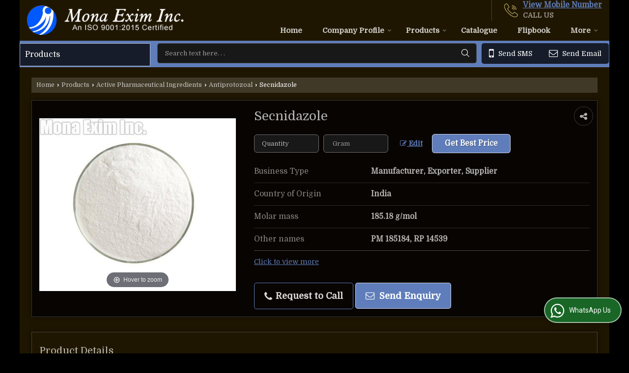

--- FILE ---
content_type: text/html; charset=UTF-8
request_url: https://www.monaexim.com/secnidazole.htm
body_size: 26570
content:


 
	<!DOCTYPE html>
	<html lang="en">
	<head>
	<meta charset="utf-8">
	<link rel="preconnect" href="https://fonts.googleapis.com">
	<link rel="preconnect" href="https://fonts.gstatic.com" crossorigin>
	<link rel="preconnect" href="https://catalog.wlimg.com" crossorigin>
	<link rel="dns-prefetch" href="https://catalog.wlimg.com" crossorigin>
		<meta name="viewport" content="width=device-width, initial-scale=1, maximum-scale=2">
			<meta property="og:title" content="Secnidazole Manufacturers, Exporters and Suppliers from Mumbai India">
		<meta property="og:site_name" content="Mona Exim Inc.">
			<meta property="og:url" content="https://www.monaexim.com/secnidazole.htm">
			<meta property="og:description" content="Secnidazole Manufacturer Exporter &amp; Supplier in Mumbai India- Mona Exim Inc. is a best Manufacturer Exporter &amp; Supplier of Secnidazole in Mumbai, Secnidazole Supplier Maharashtra, Secnidazole Manufacturing Company in India.">		
		<meta property="og:type" content="website">
			<meta property="og:image" content="https://2.wlimg.com/product_images/bc-full/2022/6/388060/watermark/secnidazole-1653464347-6356758.jpeg">
			<meta property="og:logo" content="https://2.wlimg.com/product_images/bc-full/2022/6/388060/watermark/secnidazole-1653464347-6356758.jpeg">
		<meta property="twitter:card" content="summary_large_image">
			<meta property="twitter:title" content="Secnidazole Manufacturers, Exporters and Suppliers from Mumbai India">
			<meta property="twitter:url" content="https://www.monaexim.com/secnidazole.htm">
			<meta property="twitter:description" content="Secnidazole Manufacturer Exporter &amp; Supplier in Mumbai India- Mona Exim Inc. is a best Manufacturer Exporter &amp; Supplier of Secnidazole in Mumbai, Secnidazole Supplier Maharashtra, Secnidazole Manufacturing Company in India.">
			<meta property="twitter:image" content="https://2.wlimg.com/product_images/bc-full/2022/6/388060/watermark/secnidazole-1653464347-6356758.jpeg">
		<title>Secnidazole Manufacturers, Exporters and Suppliers from Mumbai India</title>
		<meta name="description" content="Secnidazole Manufacturer Exporter &amp; Supplier in Mumbai India- Mona Exim Inc. is a best Manufacturer Exporter &amp; Supplier of Secnidazole in Mumbai, Secnidazole Supplier Maharashtra, Secnidazole Manufacturing Company in India.">
		<meta name="keywords" content="secnidazole manufacturer in mumbai, wholesale secnidazole supplier mumbai, secnidazole exporter, secnidazole manufacturer exporter in mumbai, secnidazole manufacturing company in india">
			<link rel="canonical" href="https://www.monaexim.com/secnidazole.htm">
						<link rel="preload" as="style" href="https://catalog.wlimg.com/templates-images/12577/common/catalog_new.css">
						<link rel="stylesheet" href="https://catalog.wlimg.com/templates-images/12577/common/catalog_new.css" >
						<link rel="preload" as="style" href="https://catalog.wlimg.com/templates-images/12577/12584/catalog.css">
						<link rel="stylesheet" href="https://catalog.wlimg.com/templates-images/12577/12584/catalog.css" >
					<link rel="icon" href="https://catalog.wlimg.com/1/388060/other-images/favicon.ico" type="image/x-icon">
		<style> @import url('https://fonts.googleapis.com/css2?family=Domine&display=swap');
		body,html body,h1,h2,h3,h4,h5,h6,.smsBtn, .emailBtn,.ffpp,.ffos,.ffrr,.input,input,select,textarea
		{font-family: 'Domine', sans-serif !important;font-weight:normal;}
		.ddsmoothmenu ul li a{font-family: 'Domine', sans-serif !important;}
		</style>
	<style>
	
	.company_logo .com_title a{font-weight:600;}		
	</style><script>
			var loadDeferredStyles = function() {
				var addStylesNode = document.getElementsByClassName("deferred-styles");
				var replacement = document.createElement("div");
				replacement.innerHTML = '';
				for (var i = 0; i < addStylesNode.length; i++) {
					replacement.innerHTML += addStylesNode[i].textContent;
				}
				if((replacement.innerHTML).trim() != ''){
					document.body.appendChild(replacement);  
				}       
			};
	       var raf = requestAnimationFrame || mozRequestAnimationFrame ||
	           webkitRequestAnimationFrame || msRequestAnimationFrame;
	       if (raf) raf(function() { window.setTimeout(loadDeferredStyles, 0); });
	       else window.addEventListener('load', loadDeferredStyles);
	     </script>
			<link rel="preload" as="script" href="https://catalog.wlimg.com/main-common/catalog_common_new.js">
			<script  src="https://catalog.wlimg.com/main-common/catalog_common_new.js"></script>
			<link rel="preload" as="script" href="https://catalog.wlimg.com/templates-images/12577/common/catalog_new.js">
			<script  src="https://catalog.wlimg.com/templates-images/12577/common/catalog_new.js"></script>
		<script>
		$('.fancybox').fancybox();
		</script>
		<script>jQuery(document).ready(function(e) {
			
		jQuery('.myTabs').tabs({'fxShow': true,'bookmarkable':false});
		
		jQuery(".tcl .plus").live("click", function() {
			jQuery(this).toggleClass('act').parent().find('ul').slideToggle('slow');
			});	
			
			jQuery(".plusMinus").on("click", function(){
				jQuery(this).toggleClass('act').parent().next('.showHide_rp').slideToggle('slow');
			});
			
			if ($(window).width() < 992) {
				jQuery('.right-head .icon').click(function(event){
				jQuery(this).toggleClass('open');
				jQuery(this).parent('.right-head').toggleClass('open');
				jQuery('.right-head .dropdown').slideToggle(300);
				event.stopPropagation()
				});      
				jQuery('html, body').click(function(){ 
				jQuery('.right-head, .right-head .icon').removeClass('open');
				jQuery('.right-head .dropdown').slideUp(300)
				});	
				jQuery('.right-head .dropdown').on('click',function(event){
				event.stopPropagation();
				});
				$('[data-fancybox]').fancybox({
				  protect: true
				});			
			}
		});	
		</script>
		<script>
		jQuery(window).load(function(e) {
			function triggerHtmlEvent(element, eventName)
			{
			    var event;
			    if(document.createEvent) {
			        event = document.createEvent('HTMLEvents');
			        event.initEvent(eventName, true, true);
			        element.dispatchEvent(event);
			    }
			    else {
			    event = document.createEventObject();
			        event.eventType = eventName;
			        element.fireEvent('on' + event.eventType, event);
			    }
			}
		
			<!-- Flag click handler -->
			$('.translation-links a').click(function(e)
			{
				e.preventDefault();
				var lang = $(this).data('lang');
				$('#google_translate_element select option').each(function(){
				if($(this).text().indexOf(lang) > -1) {
					$(this).parent().val($(this).val());
					var container = document.getElementById('google_translate_element');
					var select = container.getElementsByTagName('select')[0];
					triggerHtmlEvent(select, 'change');
				}
			    });
			});
		})
		</script>
		<script src="https://catalog.wlimg.com/main-common/right-click-disable.js"></script>
		<script>
		jQuery(window).load(function(){
		var DG_T = jQuery('.fixer').offset().top; 
		var WH1 = jQuery(window).innerHeight();
		var FH1 = jQuery('.fixer').outerHeight();   
		var DH1 = jQuery(document).innerHeight()-(FH1+DG_T*2.3);
		var SH1 = WH1+FH1;
		
		if(DH1>= SH1){
		jQuery(window).scroll(function(){if(jQuery(this).scrollTop()>DG_T){jQuery('.fixer').addClass('t2_fixer'); jQuery('.top_space').show();}else{jQuery('.fixer').removeClass('t2_fixer'); jQuery('.top_space').hide();}		
		})}
		}) 
		</script>
	<style>
	/***** MODIFY THEME *****/
	#saveThemeContainer{top:130px; z-index:999999}
	#saveThemeToggle,#saveThemeContent{background:#222 none no-repeat center center;border:1px solid #fff;border-left:0;border-top:0;box-shadow:0 0 7px #000;}
	#saveThemeToggle{background-image:url(https://catalog.wlimg.com/templates-images/12577/12584/setting-icon.gif);width:30px;height:30px;margin-left:-1px;}
	
	body.boxed{max-width:1200px; margin:0 auto;-webkit-box-shadow: 0px 0px 8px 1px rgba(0,0,0,0.2);-moz-box-shadow:0px 0px 8px 1px rgba(0,0,0,0.2);box-shadow: 0px 0px 8px 1px rgba(0,0,0,0.2); position:relative;}
	.layout-style{padding-top:12px;text-align: center;} .layout-style p{color:#fff;font-size:14px;line-height:22px;text-align:center; }
	.page-style{width:40px;padding:8px;border:1px solid #b0b0b0;margin:2px;display:inline-block;background:#ffffff;color:#333;
	    cursor:pointer;font-size:12px;text-align:center; }
	.page-style.active{color:#00abed; border:1px solid #00abed; }
	.bg1, .bg2, .bg3, .bg4{width:12px;height:8px;background-size:cover;border:4px solid #fff;margin-bottom:0px; }
	.reset{width:12px;height:8px;border:4px solid #fff;margin-bottom:0px;background:#000;}
	.bg1{background:url(https://catalog.wlimg.com/templates-images/12577/12584/bg1.jpg);} .bg2{background:url(https://catalog.wlimg.com/templates-images/12577/12584/bg2.jpg);}
	.bg3{background:url(https://catalog.wlimg.com/templates-images/12577/12584/bg3.jpg);} .bg4{background:url(https://catalog.wlimg.com/templates-images/12577/12584/bg4.jpg);}
	</style>
	<style id="styleBackgroundColor_02">
	 #headerFormatNT nav.f1, a.button, .button a, .category li:hover .bg,footer,.right-head .icon span, .right-head .icon span::before, .right-head .icon span::after, .headRw_f3.headHr, .clfd-price, .slider-content3 a + a, .slider-content4 a + a, .services-list .ser-icon, a.site-btn, button.site-btn, #middle .ui-tabs-nav .ui-tabs-selected a, #middle .ui-tabs-nav a:hover, #middle .ui-tabs-nav a:focus, #middle .ui-tabs-nav a:active, #middle .ui-tabs-nav .ui-tabs-active a, #middle .ui-tabs-nav .ui-state-active a, footer .headHr, .headHr, .paging span.on, .paging a:hover, a.buttonBig:hover, input.buttonBig:hover, .buttonBig a:hover,.bx-wrapper .bx-pager.bx-default-pager a:hover,.bx-wrapper .bx-pager.bx-default-pager a.active,.back, .clfd-details .bx-wrapper .bx-prev, .nslider .bx-wrapper .bx-prev,.clfd-details .bx-wrapper .bx-next, .nslider .bx-wrapper .bx-next, .saleRent .bx-wrapper .bx-prev,.saleRent .bx-wrapper .bx-next, .headFormat.f6, .resort-box2:hover .iconBox, .theme1, .head-bdrb::before, input.button:hover, .hd_frmt_f6_outer, header.f6Tree_bg ~ .headBg.theme2,.shapeLtPolyg::before, input.razorpay-payment-button:hover, .tstArrow .testimonial_fm ul li > div span.i.large:before, .theme1-before:before, .theme1-after:after, .theme1-before *:before, .theme1-after *:after, .fldynBnr span.buttonBig:hover{background-color: #161c29;} 
	     header.f48 .row2:after{border-right-color:#161c29;} 
	     .logoBg::before, .logoBg::after,.ui-tabs-nav .ui-tabs-selected a:after, .hoverHdDt .slider ul li > div{border-top-color:#161c29;}
	     .contDtls .smsBtn.theme2,.theme1Bdr, .tileCBdr::after{border-color:#161c29;}
	     .job-rdsBdr .slider ul li > div:hover {border-left-color: #161c29;}
	</style>
	
	
	<style id="styleBackgroundColor_03">
	  .ddsmoothmenu > ul > li > a.selected, .ddsmoothmenu ul li a:hover, .ddsmoothmenu ul li.on>a, nav.f2 .ddsmoothmenu ul li a:hover, nav.f2 .ddsmoothmenu ul li.on > a, nav.f3 .ddsmoothmenu ul li a:hover, nav.f3 .ddsmoothmenu > ul > li > a.selected, nav.f3 .ddsmoothmenu ul li a:hover, nav.f3 .ddsmoothmenu ul li.on > a, a.buttonBig, input.buttonBig, .buttonBig a,.category .bg, .slider-content h1::after, .slider-content .hd1::after, a.button:hover, .button a:hover, input.button, .slider-content2 .search-btn, .search-btn, .slider-content3 a, .slider-content4 a, .contact-icon, button.site-btn, #middle .ui-tabs-nav a, #middle .ui-tabs-nav .ui-tabs-disabled a:hover, #middle .ui-tabs-nav .ui-tabs-disabled a:focus, #middle .ui-tabs-nav .ui-tabs-disabled a:active, #tml > ul >li.on > a, #tml > ul > li:hover > a, #footerFormat1 a.button,.project_tml > li.on a, .project_tml > li a:hover,#projectMoreLinksDiv a:hover,.front, #bx-pager ul li a.active, .resort-box .overlay, .clfd-details .bx-wrapper .bx-next:hover, .nslider .bx-wrapper .bx-next:hover, .clfd-details .bx-wrapper .bx-prev:hover, .nslider .bx-wrapper .bx-prev:hover, .borderB::after, .saleRent .bx-wrapper .bx-prev:hover,.saleRent .bx-wrapper .bx-next:hover, .resort-box2 .iconBox, .supHead, .sale, .clfd-icon li:hover, .theme2, .left_Frmt h2 + p::after, #footerFormat1 .button, .head-bdrb::after, .f16-service .back, .ttw-navbg .t2_fixer, .menu.f6-ttw::before, .hd_frmt_f6_outer::before, .tour-clfd ul li .h a:before, .bdr-btn:hover, .bdr-btn a:hover, .reiDetail-nav ul li a:hover, .reiDetail-nav ul li a.on, .step-services .slider li > div:hover, header.f48 .tgl li:hover, .headingBbdr .h1::after, .ddsmoothmenu ul li ul a.selected, .ddsmoothmenu ul li ul a:hover, .ddsmoothmenu ul li ul li.on > a, .logoPolyg::before, .shapeRtPolyg::before, .shapeRtPolyg::after, input.razorpay-payment-button, .relOtherinfo .slider ul li:nth-child(2) > div.tstImgView::after, nav.f3.f3_trans .ddsmoothmenu > ul > li > a:hover::before, nav.f3.f3_trans .ddsmoothmenu > ul > li > a.selected::before, nav.f3.f3_trans .ddsmoothmenu > ul > li.on > a::before, .themeProBg .slider ul li .data:hover, .themeCinfo ul li:hover > .cInfo-box, .tp_f3 .slider ul li > .data:hover, .tp_f3 .slider ul li > .data:hover > .dib, .rei-ser .slider ul li .data:hover, div.ddsmoothmobile ul li.on a, div.ddsmoothmobile ul li.selected a, div.ddsmoothmobile ul li:hover a, .reiSlBtm .fluid_dg_caption .btns a:hover, .arwBtn a.buttonBig::before, .hoverHdDt .slider ul li > div::before, .theme2-before:before, .theme2-after:after, .theme2-before *:before, .theme2-after *:after, .fldynBnr span.buttonBig, #middle #tabs-enq .ui-tabs-nav .ui-tabs-selected a, #middle #tabs-enq .ui-tabs-nav a:hover, #middle #tabs-enq .ui-tabs-nav a:focus, #middle #tabs-enq .ui-tabs-nav a:active, #middle #tabs-enq .ui-tabs-nav .ui-tabs-active a, #middle #tabs-enq .ui-tabs-nav .ui-state-active a{background-color:#5f7dba;}
	  .h2 h2, .h2 h3, #middle .h2 p.rHead,.project_tml,.shadowList ul li:hover .cdctent.bdrB, .enq-frm input:focus, .enq-frm select:focus, .headFormat.f6::before, .banner_area.f6 .fluid_dg_visThumb.fluid_dgcurrent, .bdr-btn, .bdr-btn a, .single-product .single-box-bdr, .contDtls .emailBtn.theme1, .headingBbdr.fullAbt .buttonBig::after, .relImgCont .row1.dt .col-1.w25 > .pr,.themeBdr, .theme2Bdr, .sngTitle.btmArrw .ic, .ltHdBdr .hd_h2 h2.hd_NT {border-color:#5f7dba; }	
	  .intro-f3 .enter-btn:after, .job-rdsBdr .slider ul li > div{border-left-color:#5f7dba; } 
	  .ttw-navbg::before, .clickBox, .trngleAbtshape .DynBanner::after, .trngleBtmShape .imgShape::after {border-bottom-color:#5f7dba;}
	  .contDtls .emailBtn.theme1, footer .planNwsltr input.button, .sngTitle .slider ul li:hover .clfd-view .heading a{color:#5f7dba;}
	  .trngleAbtshape .DynBanner::before, .triangle-topleft::after,#tabs-enq .ui-tabs-nav .ui-tabs-selected a:after{border-top-color: #5f7dba;}
	  .svgCompInfo .iconBox svg{fill:#5f7dba;}
	  .slRghtCont .fluid_dg_caption > div{ border-color:#5f7dba;}
	</style>
	
	
	
	<style id="styleBackgroundColor_04">
	    .dif, .dif a, a.dif, .dif2 span, .dif2 span a, a:hover, #middle .bxslider .h, #middle .bxslider .h a, div.ddsmoothmobile ul li a:hover, #middle .h2 h2, .ttw-serbg .data .dif a, .ttw-serbg .data .dif, .ttw-serbg .data a.dif, .indService ul li > div:before, .contDtls .smsBtn.theme2, nav.f3.f3_trans .ddsmoothmenu > ul > li.on > a, nav.f3.f3_trans .ddsmoothmenu > ul > li > a:hover, nav.f3.f3_trans .ddsmoothmenu > ul > li > a.selected, .reiSlBtm .fluid_dg_caption .btns a, .arwBtn a.buttonBig{color: #5f7dba; }
	</style>
	
	<style id="styleBackgroundColor_05">
	     #bodyFormatNT.evenOdd section:nth-child(odd), #bodyFormatNT.oddEven section:nth-child(even), .bodycontent,#headerFormatNT nav.f3, .t2_fixer.bg_df{background-color:#1f1601;} 
		.headFormat.f6.hd_new.f6-ttw::before{border-bottom-color:#1f1601; }
		.banner_area.f16::before,.single-product .single-product, header.f48 .row2:before{border-right-color:#1f1601;}
		.f16-service::after,.ltTrng::before{border-left-color:#1f1601; }
		#bodyFormatNT.evenOdd section:nth-child(odd) .data .view-arrow, #bodyFormatNT.oddEven section:nth-child(even) .data .view-arrow{background:#1f1601;}
		.fede-content .view-more:before{background:linear-gradient(90deg, rgba(255, 255, 255, 0) 0%, #1f1601 28%);}
	</style>
	
	
	<style id="styleBackgroundColor_06">
	    #bodyFormatNT.evenOdd section:nth-child(even), #bodyFormatNT.oddEven section:nth-child(odd){background-color:#170d05;}  
	    #bodyFormatNT.evenOdd section:nth-child(even) .data .view-arrow, #bodyFormatNT.oddEven section:nth-child(odd) .data .view-arrow{background:#170d05;}
	</style>
	
	
	<style id="styleBackgroundColor_07">
	   html body{background-color:#000000;}  
	</style>
	
	<style id="styleBackgroundColor_08">
	   .head-c1{color:#ffffff;}  
	</style>
	
	<style id="styleBackgroundColor_09">
	   .head-c2{color:#5f7dba;}  
	</style>
		<style id="styleBackgroundColor_10">
		  .theme3{background-color:#000000;}  
		</style>
		<style id="styleBackgroundColor_11">
		  .theme4{background-color:#ff7200;} .theme4c{color:#ff7200; }  
		</style>
			<style id="styleBackgroundColor_14">
			  .theme5, .ttw-navbg .ddsmoothmenu ul li a:hover, .ttw-navbg .ddsmoothmenu ul li a:hover, .ttw-navbg .ddsmoothmenu ul li.on > a{background-color:#e92f2f; } 
			</style>
		<style id="styleBackgroundColor_12">
		  .headVr{background-color:#212020; }  
		</style>
		<style id="styleBackgroundColor_13">
		  .data, .testimonial_fm li > div.data, .smsEmailTop .smsEmail .theme1{background-color:#080401; } 
		</style>
											<script type="application/ld+json">
											{
											"@context": "https://schema.org",
											"@type": "BreadcrumbList",
											"itemListElement":
											[
											{
											"@type": "ListItem",
											"position": 1,
											"item":
											{
											"@id": "https://www.monaexim.com",
											"name": "Home"
											}
											},
											{
											"@type": "ListItem",
											"position": 2,
											"item":
											{
											"@id": "https://www.monaexim.com/products.htm",
											"name": "Products"
											}
											},
											{
											"@type": "ListItem",
											"position": 3,
											"item":
											{
											 "@id": "https://www.monaexim.com/active-pharmaceutical-ingredients.htm",
											 "name": "Active Pharmaceutical Ingredients"
											}
											},
											{
											"@type": "ListItem",
											"position": 4,
											"item":
											{
											 "@id": "https://www.monaexim.com/antiprotozoal.htm",
											 "name": "Antiprotozoal"
											}
											},
											{
											"@type": "ListItem",
											"position": 5,
											"item":
											{
											 "@id": "https://www.monaexim.com/secnidazole.htm",
											 "name": "Secnidazole"
											}
											}
											]
											}
											</script><script>
		$(document).ready(function() {
  		if ($("#footer_subject, #dynFrm_subject_10021, #dynFrm_subject_10022, #dynFrm_subject_10030, #dynFrm_subject_10034, #dynFrm_subject_10031, #dynFrm_subject_test").length) {
		    var availableTags = [
			    { label: "5-Fluorouracil", id: 6355438,  unit:" Gram",  type:"0" },
			    { label: "Abacavir", id: 6356784,  unit:" Gram",  type:"0" },
			    { label: "Acarbose", id: 6355612,  unit:"",  type:"0" },
			    { label: "Acyclovir", id: 6356147,  unit:"Kilogram",  type:"0" },
			    { label: "Alpha Beta Arteether", id: 6356624,  unit:"Box",  type:"0" },
			    { label: "Amikacin Sulphate", id: 6354931,  unit:"Gram",  type:"0" },
			    { label: "Aminophylline", id: 6354873,  unit:" Box",  type:"0" },
			    { label: "Amitriptyline", id: 6355936,  unit:"Box",  type:"0" },
			    { label: "Amlodipine", id: 6356409,  unit:" Pack",  type:"0" },
			    { label: "Amodiaquine HCL", id: 6356636,  unit:"",  type:"0" },
			    { label: "Amoxycillin Trihydrate", id: 6354940,  unit:"Kilogram",  type:"0" },
			    { label: "Ampicillin and Sulbactam", id: 6354970,  unit:"Gram",  type:"0" },
			    { label: "Ampicillin Trihydrate", id: 6354948,  unit:"",  type:"0" },
			    { label: "Artemether", id: 6356645,  unit:"Box",  type:"0" },
			    { label: "Artesunate Plain", id: 6356653,  unit:"",  type:"0" },
			    { label: "Atorvastatin Pellets", id: 6356058,  unit:"",  type:"0" },
			    { label: "Aztreonam", id: 6354981,  unit:" Gram",  type:"0" },
			    { label: "Beclomethasone Dipropionate", id: 6356972,  unit:"Box",  type:"0" },
			    { label: "Benfotiamine", id: 6355620,  unit:"Kilogram",  type:"0" },
			    { label: "Capecitabine", id: 6355448,  unit:" Pack",  type:"0" },
			    { label: "Captopril", id: 6356417,  unit:"Kilogram",  type:"0" },
			    { label: "Carbamazepine", id: 6355539,  unit:"Kilogram",  type:"0" },
			    { label: "Cefadroxil", id: 6354994,  unit:"",  type:"0" },
			    { label: "Cefepime", id: 6355005,  unit:"Piece",  type:"0" },
			    { label: "Cefpodoxime Proxetil", id: 6355017,  unit:"Box",  type:"0" },
			    { label: "Ceftazidime", id: 6355029,  unit:" Vial",  type:"0" },
			    { label: "Ceftriaxone", id: 6355048,  unit:"",  type:"0" },
			    { label: "Cefuroxime Axetil", id: 6355056,  unit:" Box",  type:"0" },
			    { label: "Cefuroxime Sodium", id: 6355062,  unit:" Pack",  type:"0" },
			    { label: "Cephalexin", id: 6355077,  unit:"",  type:"0" },
			    { label: "Cetirizine Powder", id: 6356314,  unit:"Kilogram",  type:"0" },
			    { label: "Chloramphenicol Palmitate", id: 6355096,  unit:"Bottle",  type:"0" },
			    { label: "Chloroquine Phosphate", id: 6356665,  unit:"Kilogram",  type:"0" },
			    { label: "Chlorpheniramine Maleate", id: 6356322,  unit:"Kilogram",  type:"0" },
			    { label: "Chlorpromazine", id: 6356328,  unit:" Gram",  type:"0" },
			    { label: "Ciprofloxacin Hcl", id: 6355106,  unit:"Gram",  type:"0" },
			    { label: "Citalopram", id: 6355943,  unit:" Pack",  type:"0" },
			    { label: "Clavulanate Potassium Amoxycillin", id: 6355116,  unit:" Box",  type:"0" },
			    { label: "Clavulanate Potassium with Syloid", id: 6355122,  unit:"Kilogram",  type:"0" },
			    { label: "Clobetasol Propionate", id: 6356975,  unit:" Piece",  type:"0" },
			    { label: "Clotrimazole", id: 6356182,  unit:"Kilogram",  type:"0" },
			    { label: "Cloxacillin Sodium", id: 6355131,  unit:" Pack",  type:"0" },
			    { label: "Desloratadine", id: 6356337,  unit:" Gram",  type:"0" },
			    { label: "Desogestrel", id: 6356009,  unit:"",  type:"0" },
			    { label: "Diclofenac Potassium", id: 6356533,  unit:"Kilogram",  type:"0" },
			    { label: "Diclofenac Sodium", id: 6356523,  unit:" Pack",  type:"0" },
			    { label: "Dicloxacillin", id: 6355145,  unit:"Box",  type:"0" },
			    { label: "Didanosine", id: 6356795,  unit:"Bottle",  type:"0" },
			    { label: "Dihydroartemisinin", id: 6356672,  unit:"Box",  type:"0" },
			    { label: "Diphenhydramine Hcl", id: 6356341,  unit:" Kilogram",  type:"0" },
			    { label: "Docetaxel", id: 6355453,  unit:" Gram",  type:"0" },
			    { label: "Doxycycline", id: 6355200,  unit:"Kilogram",  type:"0" },
			    { label: "Drospirenone", id: 6356017,  unit:"",  type:"0" },
			    { label: "Efavirenz", id: 6356807,  unit:"",  type:"0" },
			    { label: "Enalapril Maleate", id: 6356438,  unit:"Box",  type:"0" },
			    { label: "Enrofloxacin", id: 6355211,  unit:"Kilogram",  type:"0" },
			    { label: "Escitalopram", id: 6355933,  unit:"",  type:"0" },
			    { label: "Estradiol", id: 6356030,  unit:" Gram",  type:"0" },
			    { label: "Ethambutol HCL", id: 6356937,  unit:"",  type:"0" },
			    { label: "Ethinyl Estradiol", id: 6356023,  unit:"Bag",  type:"0" },
			    { label: "Etophylline", id: 6354885,  unit:" Gram",  type:"0" },
			    { label: "Etoricoxib", id: 6356546,  unit:"Box",  type:"0" },
			    { label: "Famotidine", id: 6356085,  unit:"Pack",  type:"0" },
			    { label: "Ferrous Sulphate", id: 6354164,  unit:"Kilogram",  type:"0" },
			    { label: "Fexofenadine", id: 6356349,  unit:"",  type:"0" },
			    { label: "Fluconazole", id: 6356186,  unit:"",  type:"0" },
			    { label: "Fluoxetine", id: 6355947,  unit:"Box",  type:"0" },
			    { label: "Formic Acid", id: 6354176,  unit:"Kilogram",  type:"0" },
			    { label: "Gatifloxacin", id: 6355215,  unit:"",  type:"0" },
			    { label: "Gemcitabine HCl", id: 6355479,  unit:" Gram",  type:"0" },
			    { label: "Glibenclamide", id: 6355630,  unit:"Strip",  type:"0" },
			    { label: "Gliclazide", id: 6355635,  unit:"Pack",  type:"0" },
			    { label: "Glimepiride", id: 6355639,  unit:"Kilogram",  type:"0" },
			    { label: "Glipizide", id: 6355642,  unit:"Bag",  type:"0" },
			    { label: "Griseofulvin", id: 6356201,  unit:"Bottle",  type:"0" },
			    { label: "Hydrated Lime Powder", id: 6354196,  unit:"kg",  type:"0" },
			    { label: "Hydrogen Peroxide", id: 6354184,  unit:" Litre",  type:"0" },
			    { label: "Hydrogenated Castor Oil", id: 1389583,  unit:"Kilogram",  type:"0" },
			    { label: "Ibuprofen", id: 6356553,  unit:"Kilogram",  type:"0" },
			    { label: "Imatinib Beta", id: 6355491,  unit:"",  type:"0" },
			    { label: "Imipenem &amp; Cilastatin", id: 6355221,  unit:"Gram",  type:"0" },
			    { label: "Imipramine", id: 6355952,  unit:" Kilogram",  type:"0" },
			    { label: "Indinavir Sulphate", id: 6356816,  unit:"",  type:"0" },
			    { label: "Irbesartan", id: 6356444,  unit:"Gram",  type:"0" },
			    { label: "Isoniazid", id: 6356943,  unit:"",  type:"0" },
			    { label: "Ketoconazole", id: 6356204,  unit:"Gram",  type:"0" },
			    { label: "Ketoprofen", id: 6356570,  unit:"",  type:"0" },
			    { label: "Ketotifen", id: 6356355,  unit:"Box",  type:"0" },
			    { label: "Lafutidine", id: 6356100,  unit:" Gram",  type:"0" },
			    { label: "Lamivudine", id: 6356826,  unit:"",  type:"0" },
			    { label: "Lansoprazole Powder", id: 6356117,  unit:"Kilogram",  type:"0" },
			    { label: "Levocetirizine", id: 6356361,  unit:"",  type:"0" },
			    { label: "Levofloxacin", id: 6355231,  unit:"Box",  type:"0" },
			    { label: "Lincomycin", id: 6355249,  unit:"Kilogram",  type:"0" },
			    { label: "Linezolid", id: 6355243,  unit:"Bottle",  type:"0" },
			    { label: "Lisinopril", id: 6356454,  unit:"Gram",  type:"0" },
			    { label: "Lopinavir", id: 6356839,  unit:"",  type:"0" },
			    { label: "Loratadine", id: 6356375,  unit:"Bottle",  type:"0" },
			    { label: "Losartan Potassium", id: 6356464,  unit:"Kilogram",  type:"0" },
			    { label: "Lumefantrine", id: 6356681,  unit:"Kilogram",  type:"0" },
			    { label: "Magnesium Oxide Powder", id: 6354208,  unit:"Kilogram",  type:"0" },
			    { label: "Magnesium Sulphate Powder", id: 6354219,  unit:"Kilogram",  type:"0" },
			    { label: "Mefloquine", id: 6356687,  unit:"Boxes",  type:"0" },
			    { label: "Meloxicam", id: 6356579,  unit:"Bag",  type:"0" },
			    { label: "Metformin", id: 6355645,  unit:"Box",  type:"0" },
			    { label: "Methotrexate", id: 6355494,  unit:"Kilogram",  type:"0" },
			    { label: "Methyldopa", id: 6356470,  unit:"",  type:"0" },
			    { label: "Metronidazole", id: 6355961,  unit:"Box",  type:"0" },
			    { label: "Miconazole Nitrate", id: 6356235,  unit:"Kilogram",  type:"0" },
			    { label: "Moclobemide", id: 6355969,  unit:"",  type:"0" },
			    { label: "Montelukast", id: 6356381,  unit:"Barrel",  type:"0" },
			    { label: "Moxifloxacin", id: 6355268,  unit:"Kilogram",  type:"0" },
			    { label: "Mupirocin", id: 6355277,  unit:"Piece",  type:"0" },
			    { label: "Nebivolol", id: 6356479,  unit:"Kilogram",  type:"0" },
			    { label: "Nelfinavir Mesylate", id: 6356859,  unit:"",  type:"0" },
			    { label: "Neomycin Sulphate", id: 6355287,  unit:"Kilogram",  type:"0" },
			    { label: "Nevirapine", id: 6356868,  unit:"",  type:"0" },
			    { label: "Nitazoxanide", id: 6356732,  unit:"",  type:"0" },
			    { label: "Nonyl Phenol Ethoxylate", id: 6354226,  unit:"Kilogram",  type:"0" },
			    { label: "Norgestrel", id: 6356037,  unit:"",  type:"0" },
			    { label: "Ofloxacin", id: 6355293,  unit:"",  type:"0" },
			    { label: "Omeprazole Powder", id: 6356125,  unit:"Kilogram",  type:"0" },
			    { label: "Ornidazole", id: 6356742,  unit:"Kilogram",  type:"0" },
			    { label: "Paclitaxel", id: 6355499,  unit:"Bottle",  type:"0" },
			    { label: "Pantoprazole Pellets", id: 6356131,  unit:"Kilogram",  type:"0" },
			    { label: "Paracetamol", id: 6356587,  unit:"Box",  type:"0" },
			    { label: "Pemetrexed", id: 6355503,  unit:"Pack",  type:"0" },
			    { label: "Pheniramine Maleate", id: 6356392,  unit:"Kilogram",  type:"0" },
			    { label: "Phenytoin Sodium", id: 6355543,  unit:" Pack",  type:"0" },
			    { label: "Phosphoric Acid 85 %", id: 6354234,  unit:"Kilogram",  type:"0" },
			    { label: "Pioglitazone", id: 6355650,  unit:"",  type:"0" },
			    { label: "Piperacillin with Tazobactam", id: 6355346,  unit:"Gram",  type:"0" },
			    { label: "Piroxicam", id: 6356590,  unit:"Bag",  type:"0" },
			    { label: "Poly Aluminum Chloride", id: 6354240,  unit:"Kilogram",  type:"0" },
			    { label: "Polymyxin B Sulphate", id: 6355361,  unit:" Vial",  type:"0" },
			    { label: "Pregabalin", id: 6355547,  unit:"",  type:"0" },
			    { label: "Primaquine Phosphate", id: 6356694,  unit:"Kilogram",  type:"0" },
			    { label: "Promethazine", id: 6356398,  unit:"Bottle",  type:"0" },
			    { label: "Pyrazinamide", id: 6356951,  unit:"Box",  type:"0" },
			    { label: "Quartz Sand", id: 6354290,  unit:" Ton",  type:"0" },
			    { label: "Quinine Dihydrochloride", id: 6356703,  unit:"Kilogram",  type:"0" },
			    { label: "Quinine Hydrochloride", id: 6356713,  unit:"Kilogram",  type:"0" },
			    { label: "Quinine Sulphate", id: 6356717,  unit:"Bag",  type:"0" },
			    { label: "Rabeprazole Pellets", id: 6356140,  unit:"",  type:"0" },
			    { label: "Ramipril", id: 6356489,  unit:" Gram",  type:"0" },
			    { label: "Red Oxide", id: 6354255,  unit:"Kilogram",  type:"0" },
			    { label: "Ribavirin", id: 6356157,  unit:"Bottle",  type:"0" },
			    { label: "Rifampicin", id: 6356953,  unit:"Box",  type:"0" },
			    { label: "Ritonavir", id: 6356874,  unit:"Bottle",  type:"0" },
			    { label: "Rufinamide", id: 6355562,  unit:" Gram",  type:"0" },
			    { label: "Salbutamol", id: 6354898,  unit:"Kilogram",  type:"0" },
			    { label: "Saquinavir Mesylate", id: 6356884,  unit:"",  type:"0" },
			    { label: "Secnidazole", id: 6356758,  unit:" Gram",  type:"0" },
			    { label: "Serratiopeptidase Plain", id: 6356602,  unit:"",  type:"0" },
			    { label: "Sertraline", id: 6355975,  unit:"Bottle",  type:"0" },
			    { label: "Soda Ash Light", id: 6354259,  unit:"kilogram",  type:"0" },
			    { label: "Sodium Bicarbonate", id: 1000465,  unit:"Kilogram",  type:"0" },
			    { label: "Sodium Hypochlorite", id: 6354267,  unit:" Litre",  type:"0" },
			    { label: "Sodium Sulphate Anhydrous", id: 6354273,  unit:"Kilogram",  type:"0" },
			    { label: "Sodium Sulphite", id: 6354283,  unit:"Kilogram",  type:"0" },
			    { label: "Sodium Valproate", id: 6355570,  unit:"Bottle",  type:"0" },
			    { label: "Sparfloxacin", id: 6355370,  unit:"",  type:"0" },
			    { label: "Spiramycin", id: 6355377,  unit:"Strip",  type:"0" },
			    { label: "Stavudine", id: 6356895,  unit:"",  type:"0" },
			    { label: "Sulbactam Sodium Sterile", id: 6355382,  unit:"",  type:"0" },
			    { label: "Talc Powder", id: 6354293,  unit:"Kilogram",  type:"0" },
			    { label: "Tamoxifen Citrate", id: 6355515,  unit:" Box",  type:"0" },
			    { label: "Tapentadol", id: 6356608,  unit:"",  type:"0" },
			    { label: "Teicoplanin", id: 6355395,  unit:" Gram",  type:"0" },
			    { label: "Telmisartan", id: 6356493,  unit:" Kilogram",  type:"0" },
			    { label: "Temozolomide", id: 6355524,  unit:"Bottle",  type:"0" },
			    { label: "Tenofovir", id: 6356900,  unit:"Bottle",  type:"0" },
			    { label: "Terbinafine Powder", id: 6356239,  unit:"Piece",  type:"0" },
			    { label: "Terbutaline", id: 6354913,  unit:"Kilogram",  type:"0" },
			    { label: "Terizidone", id: 6356960,  unit:"",  type:"0" },
			    { label: "Theophylline", id: 6354906,  unit:" Gram",  type:"0" },
			    { label: "Ticarcillin Sodium &amp; Potassium Clavulanate", id: 6355403,  unit:"",  type:"0" },
			    { label: "Tinidazole", id: 6356768,  unit:"Kilogram",  type:"0" },
			    { label: "Topiramate", id: 6355577,  unit:"Box",  type:"0" },
			    { label: "Trimethoprim", id: 6355405,  unit:"Kilogram",  type:"0" },
			    { label: "Valsartan", id: 6356495,  unit:" Box",  type:"0" },
			    { label: "Vancomycin HCl", id: 6355415,  unit:"Piece",  type:"0" },
			    { label: "Venlafaxine", id: 6355986,  unit:"Kilogram",  type:"0" },
			    { label: "Verapamil", id: 6356503,  unit:"",  type:"0" },
			    { label: "Zinc Bacitracin", id: 6355420,  unit:"Pack",  type:"0" },
			    { label: "Zoledronic Acid", id: 6355530,  unit:"Kg",  type:"0" },
			    { label: "Activated Carbon", id: 1000459,  unit:"Kilogram",  type:"0" },
			    { label: "Aluminium Sulphate", id: 1389570,  unit:"Kilogram",  type:"0" },
			    { label: "Ammonia Anhydrous", id: 6353771,  unit:"",  type:"0" },
			    { label: "Barium Carbonate", id: 6351250,  unit:"Kilogram",  type:"0" },
			    { label: "Barytes Barium Sulphate", id: 6353787,  unit:"Kilogram",  type:"0" },
			    { label: "Calcium Chloride", id: 1000476,  unit:"",  type:"0" },
			    { label: "Calcium Stearate", id: 6351344,  unit:"Kilogram",  type:"0" },
			    { label: "China Clay", id: 1389579,  unit:"Kilogram",  type:"0" },
			    { label: "Defoamer", id: 6351366,  unit:"Kilogram",  type:"0" },
			    { label: "Ferric Chloride", id: 1000470,  unit:"Kilogram",  type:"0" },
			    { label: "Sodium Bentonite", id: 1389572,  unit:"Bag",  type:"0" },
			    { label: "12 - Hydroxy Stearic Acid", id: 6354247,  unit:"Kilogram",  type:"0" },
			    { label: "Benzoic Acid", id: 1390458,  unit:"Kilogram",  type:"0" },
			    { label: "Castor Oil", id: 1389574,  unit:"Kilogram",  type:"0" }];
			$(".qunt-div").hide();
		    $("#footer_subject, #dynFrm_subject_10021, #dynFrm_subject_10022, #dynFrm_subject_10030, #dynFrm_subject_10034, #dynFrm_subject_10031, #dynFrm_subject_test").autocomplete({
		      source: availableTags, minLength:0,
		      select: function(event, ui) {
		        var selectedValue = ui.item.id;
		        var selectedName = ui.item.label;
		        var selectedUnit = ui.item.unit;
		        var selectedType = ui.item.type;
		        if(selectedType=="0") {
			        
			        if(selectedUnit=="") {
						$(".editUnit").hide();
						$(".qunt-div").show().find('#quantity_unit').removeAttr('readonly');
						$(".unitInput").show();
					}
				
					$(".qunt-div").show().find('#quantity_unit').attr('value',selectedUnit);
					$(".quantity_disp").val(1);	
				}
				$(this).next().val(selectedValue);
		      }
		    }).on('focus',function(){$(this).keydown();}).data("autocomplete")._renderItem = function(ul, item) {
		      return $("<li></li>")
		        .data("item.autocomplete", item)
		        .append("<a>" + item.label + "</a>")
		        .appendTo(ul);
		    };
	    }
		  });
		  </script><script defer src="https://catalog.wlimg.com/main-common/jquery.ui.totop.js"></script>
		<script>jQuery(document).ready(function(e){
		jQuery().UItoTop({ easingType:'easeOutQuart' });
		});
		</script>	
	</head>
	<body class="del_inHdr  boxed"   oncontextmenu="return false" ondragstart="return false"  onload=" disableRightClick(document.body);" >
	<div class="bodycontent ei"><header class="headerFormatNT">
<div class="fixer bg_df">
 <div class="pl15px pr15px head-wrap">
  <div class="row1 dt">
    <div class="col-1"><div id="company" class="company_logo">
<div class="com_cont">
   <div class="com_title dif"><a class="dib comp_img lh0" href="https://www.monaexim.com/" title="Mona Exim Inc."><img  src="https://catalog.wlimg.com/1/388060/other-images/12577-comp-image.png" width="" height=""  alt="Mona Exim Inc." title="Mona Exim Inc." loading="lazy"></a></div>
   <span class="alpha75"><span class="alpha75"></span></span>
 </div>
</div></div>   
    <div class="col-2">
      <div class="fr callusImg ml15px pl25px bdrL"><table class="top-head">
<tr>
<td class="vam lh0"><img src="https://catalog.wlimg.com/templates-images/12577/12584/callus-icon.webp" alt=""></td>
<td class="pl10px">    
    <span class="di fw6 large mb3px">
			<span role="button" class="primarynumber" data-mobile="
			08047015952">
			<span class="cp u dif">View Mobile Number</span></span>
			<script>
		      $('.primarynumber').click(function(){var dg=$(this).data('mobile'); $(this).html(dg)})
		    </script></span>
    <span class="db b ttu alpha75 ">Call Us</span>   
 </td>
</tr>
</table></div>
      <div class="dib fr rightL-dropNav"><div>
<nav class="f3 fr f3_trans">
    <a class="animateddrawer" id="ddsmoothmenu-mobiletoggle" href="javascript:;"><span></span></a>
      <div id="smoothmenu1" class="ddsmoothmenu al" style="font-weight:normal;">
                 <ul><li ><a href="https://www.monaexim.com/"  title="Home" >Home</a></li><li ><a href="javascript:;"  title="Company Profile" >Company Profile</a>
						<ul class="menu_style">
                    	<li class="menu-arrow menu-arrow-top ac cp bdr0"></li><li  class="liH" ><a href="https://www.monaexim.com/about-us.htm"    title="About us" >About us</a></li><li  class="liH" ><a href="https://www.monaexim.com/core-competence.htm"    title="Core Competence" >Core Competence</a></li><li  class="liH" ><a href="https://www.monaexim.com/certificates.htm"    title="Certificates" >Certificates</a></li><li  class="liH" ><a href="https://www.monaexim.com/management.htm"    title="Management" >Management</a></li><li  class="liH" ><a href="https://www.monaexim.com/mona-group.htm"    title="Mona Group" >Mona Group</a></li><li class="menu-arrow menu-arrow-down ac cp bdr0"></li></ul></li><li ><a href="https://www.monaexim.com/products.htm"  title="Products" >Products</a>
						<ul class="menu_style">
                    	<li class="menu-arrow menu-arrow-top ac cp bdr0"></li><li  class="liH" ><a href="https://www.monaexim.com/industrial-chemicals.htm"    title="Industrial Chemicals" >Industrial Chemicals</a><ul><li ><a href="https://www.monaexim.com/ferrous-sulphate.htm"    title="Ferrous Sulphate" >Ferrous Sulphate</a></li><li ><a href="https://www.monaexim.com/formic-acid.htm"    title="Formic Acid" >Formic Acid</a></li><li ><a href="https://www.monaexim.com/hydrated-lime-powder.htm"    title="Hydrated Lime Powder" >Hydrated Lime Powder</a></li><li ><a href="https://www.monaexim.com/hydrogen-peroxide.htm"    title="Hydrogen Peroxide" >Hydrogen Peroxide</a></li><li ><a href="https://www.monaexim.com/hydrogenated-castor-oil.htm"    title="Hydrogenated Castor Oil" >Hydrogenated Castor Oil</a></li><li  style="text-align:center;" class="on" ><a href="https://www.monaexim.com/industrial-chemicals.htm"    title="Industrial Chemicals" >View All</a></li></ul></li><li  class="liH" ><a href="https://www.monaexim.com/active-pharmaceutical-ingredients.htm"    title="Active Pharmaceutical Ingredients" >Active Pharmaceutical Ingredients</a><ul><li ><a href="https://www.monaexim.com/anti-asthmatic.htm"    title="Anti-Asthmatic" >Anti-Asthmatic</a><ul><li ><a href="https://www.monaexim.com/aminophylline.htm"    title="Aminophylline" >Aminophylline</a></li><li ><a href="https://www.monaexim.com/etophylline.htm"    title="Etophylline" >Etophylline</a></li><li ><a href="https://www.monaexim.com/salbutamol.htm"    title="Salbutamol" >Salbutamol</a></li><li ><a href="https://www.monaexim.com/theophylline.htm"    title="Theophylline" >Theophylline</a></li><li ><a href="https://www.monaexim.com/terbutaline.htm"    title="Terbutaline" >Terbutaline</a></li></ul></li><li ><a href="https://www.monaexim.com/antibiotics-antibacterial.htm"    title="Antibiotics / Antibacterial" >Antibiotics / Antibacterial</a><ul><li ><a href="https://www.monaexim.com/amikacin-sulphate.htm"    title="Amikacin Sulphate" >Amikacin Sulphate</a></li><li ><a href="https://www.monaexim.com/neomycin-sulphate.htm"    title="Neomycin Sulphate" >Neomycin Sulphate</a></li><li ><a href="https://www.monaexim.com/mupirocin.htm"    title="Mupirocin" >Mupirocin</a></li><li ><a href="https://www.monaexim.com/moxifloxacin.htm"    title="Moxifloxacin" >Moxifloxacin</a></li><li ><a href="https://www.monaexim.com/lincomycin.htm"    title="Lincomycin" >Lincomycin</a></li><li  style="text-align:center;" class="on" ><a href="https://www.monaexim.com/antibiotics-antibacterial.htm"    title="Antibiotics / Antibacterial" >View All</a></li></ul></li><li ><a href="https://www.monaexim.com/anticancer.htm"    title="Anticancer" >Anticancer</a><ul><li ><a href="https://www.monaexim.com/5-fluorouracil.htm"    title="5-Fluorouracil" >5-Fluorouracil</a></li><li ><a href="https://www.monaexim.com/temozolomide.htm"    title="Temozolomide" >Temozolomide</a></li><li ><a href="https://www.monaexim.com/tamoxifen-citrate.htm"    title="Tamoxifen Citrate" >Tamoxifen Citrate</a></li><li ><a href="https://www.monaexim.com/pemetrexed.htm"    title="Pemetrexed" >Pemetrexed</a></li><li ><a href="https://www.monaexim.com/paclitaxel.htm"    title="Paclitaxel" >Paclitaxel</a></li><li  style="text-align:center;" class="on" ><a href="https://www.monaexim.com/anticancer.htm"    title="Anticancer" >View All</a></li></ul></li><li ><a href="https://www.monaexim.com/anticonvulsant.htm"    title="Anticonvulsant" >Anticonvulsant</a><ul><li ><a href="https://www.monaexim.com/carbamazepine.htm"    title="Carbamazepine" >Carbamazepine</a></li><li ><a href="https://www.monaexim.com/phenytoin-sodium.htm"    title="Phenytoin Sodium" >Phenytoin Sodium</a></li><li ><a href="https://www.monaexim.com/pregabalin.htm"    title="Pregabalin" >Pregabalin</a></li><li ><a href="https://www.monaexim.com/rufinamide.htm"    title="Rufinamide" >Rufinamide</a></li><li ><a href="https://www.monaexim.com/sodium-valproate.htm"    title="Sodium Valproate" >Sodium Valproate</a></li><li  style="text-align:center;" class="on" ><a href="https://www.monaexim.com/anticonvulsant.htm"    title="Anticonvulsant" >View All</a></li></ul></li><li ><a href="https://www.monaexim.com/antidiabetic.htm"    title="Antidiabetic" >Antidiabetic</a><ul><li ><a href="https://www.monaexim.com/acarbose.htm"    title="Acarbose" >Acarbose</a></li><li ><a href="https://www.monaexim.com/benfotiamine.htm"    title="Benfotiamine" >Benfotiamine</a></li><li ><a href="https://www.monaexim.com/glibenclamide.htm"    title="Glibenclamide" >Glibenclamide</a></li><li ><a href="https://www.monaexim.com/gliclazide.htm"    title="Gliclazide" >Gliclazide</a></li><li ><a href="https://www.monaexim.com/glimepiride.htm"    title="Glimepiride" >Glimepiride</a></li><li  style="text-align:center;" class="on" ><a href="https://www.monaexim.com/antidiabetic.htm"    title="Antidiabetic" >View All</a></li></ul></li><li  style="text-align:center;" class="on" ><a href="https://www.monaexim.com/active-pharmaceutical-ingredients.htm"    title="Active Pharmaceutical Ingredients" >View All</a></li></ul></li><li class="menu-arrow menu-arrow-down ac cp bdr0"></li></ul></li><li ><a href="http://catalog.weblink.in/dynamic-files/ei/other-files/388060/mona-exim-inc-profile-presentation-may-2022-converted.pdf" target="_blank" rel="nofollow"  title="Catalogue" >Catalogue</a></li><li ><a href="https://www.monaexim.com/flipbook.htm"  title="Flipbook" target="_blank" >Flipbook</a></li><li class="mob_dn"><a href="#" title="" >More </a>
			  <ul>
				<li class="liH"><a href="https://www.monaexim.com/contact-us.htm"  title="Contact Us" >Contact Us</a></li>
			  </ul>
			</li><li class="desk_dn"><a href="https://www.monaexim.com/contact-us.htm"  title="Contact Us" >Contact Us</a></li></ul><p class="cb"></p>
      </div>
        <script>
	    ddsmoothmenu.arrowimages.down[1] = 'https://catalog.wlimg.com/templates-images/12577/12584/spacer.png ';
	    ddsmoothmenu.arrowimages.right[1] = 'https://catalog.wlimg.com/templates-images/12577/12584/spacer.png ';
	    ddsmoothmenu.arrowimages.left[1] = 'https://catalog.wlimg.com/templates-images/12577/12584/spacer.png ';
            ddsmoothmenu.init({
            mainmenuid: "smoothmenu1", 
            orientation: 'h', 
            classname: 'ddsmoothmenu',
            contentsource: "markup" 
         })
      </script>
</nav></div>
<script>
(function($){
if ($(window).width() > 992) {
	jQuery.fn.menuStylePlugin = function(){
        var $ = jQuery;
        var $self = $(this);
        var scrollSpeed = 200;
        var setScroll;
        var scrollTop = $(window).scrollTop();
        var li_position = $(".ddsmoothmenu > ul > li").offset();
        var li_outher = $(".ddsmoothmenu > ul > li").outerHeight(true);
        var li_exact_postion_top = parseInt(li_position.top-scrollTop)+parseInt(li_outher);
        var window_height = parseInt($( window ).height()-li_exact_postion_top-70);
        var li_height= $self.find("li.liH").height();
	        li_height=(li_height>0)?li_height:42;
        var maxLength = parseInt((window_height/li_height)+3);
        
        var initPlugin=function(){
            $self.find("li.liH").each(function(e){
                if((maxLength)-3 < e){
                    $(this).hide();
                }
            });
            $self.find('.menu-arrow-top').mouseover(function(e) {
				var $elmSelf = $(this);
                setScroll = setInterval(function() {
                    var prev = '', last = '';
                    $elmSelf.closest('ul').children().each(function(e, elm){
                        if(!$(elm).hasClass('menu-arrow') && $(elm).css('display') == 'none' && last == ''){
                            prev = elm;
                        } else if(!$(elm).hasClass('menu-arrow') && $(elm).css('display') != 'none' && prev != '' ){
                            last = elm;
                        }
                    });
                    if(prev != '' && last != ''){
                        $(prev).show();
                        $(last).hide();
                    }
                }, scrollSpeed);
            })
            .mouseleave(function(){
                clearInterval(setScroll);
            });
            $self.find('.menu-arrow-down').mouseover(function() {
				var $elmSelf = $(this);
                setScroll = setInterval(function() {
                    var prev = '', last = '';
                    $elmSelf.closest('ul').children().each(function(e, elm){
                        if(!$(elm).hasClass('menu-arrow') && $(elm).css('display') != 'none' && prev == ''){
                            prev = elm;
                        } else if(!$(elm).hasClass('menu-arrow') && $(elm).css('display') == 'none' && prev != '' && last == ''){
                            last = elm;
                        }
                    });
                    if(prev != '' && last != ''){
                        $(prev).hide();
                        $(last).show();
                    }
                }, scrollSpeed);
            })
            .mouseleave(function(){
                clearInterval(setScroll);
            });
            var totali = $self.find("li.liH").length;
            if (totali < maxLength){ 
                $self.find(".menu-arrow-top").hide();
                $self.find(".menu-arrow-down").hide();
            } else { 
                $self.find(".menu-arrow-top").show();
                $self.find(".menu-arrow-down").show();
            }

            $self.on('hover',"li.liH",function(){
                $self.find("li.liH").removeClass('on');
                $self.addClass('on');
            });
        };
        initPlugin();
    };
    jQuery.fn.menuStyle = function(){
        jQuery(this).each(function(){
            jQuery(this).menuStylePlugin();
        });
    }
jQuery(function(){
    jQuery('.menu_style').menuStyle();
});
}
else {
  $('.menu-arrow').css('display', 'none');
}
})(jQuery);

jQuery(document).on('hover',".menu_style > li.liH",function(){
    jQuery(".menu_style > li.liH").removeClass('on');
    jQuery(this).addClass('on');
});
</script></div>
   </div>
  </div> 
 </div></div>
<div class="fo theme2 pt5px pb2px lftCatNav">
 <div class="head-wrap"> 
  <div class="left-nav">
     <div class="allCatNav pr mob_dn"><div class="column_Box mc thinColumnLink dif">
	<div class="tcl bullet divider">
	    <div class="h h2"><b class="plusMinus"></b> <p class="b rHead theme1"><a href="https://www.monaexim.com/products.htm"  title="Products" >Products</a></p></div>
	    <div class="ic showHide_rp">
				<ul>
						<li><b class="b"></b><p class="ofh"><a href="https://www.monaexim.com/industrial-chemicals.htm"   title="Industrial Chemicals" >Industrial Chemicals</a></p>
						</li>
						<li><b class="b"></b><p class="ofh"><a href="https://www.monaexim.com/active-pharmaceutical-ingredients.htm"   title="Active Pharmaceutical Ingredients" >Active Pharmaceutical Ingredients</a></p>
						</li>
				</ul>
				<p class="cb"></p></div>
	</div>
</div></div>
  </div>
  <div class="right-banner"> 
  <div class="searchlength">
			<script>
			function form_validation(frm){
			if (frm.kword.value == '' || frm.kword.value == 'Search text here. . .'){
			alert("Please Enter The Text");
			return false;
			}
			}
			</script>
			<form action="search.php" name="searchform" method="post" onsubmit="return form_validation(this)" enctype="multipart/form-data"><input type="hidden" name="reqbutnotprohobited[]" value="kword"><div class="searchFull btn anim">
        <input name="kword" type="text" class="input w70 vam" maxlength="30" id="req_text_Keyword" value="Search text here. . ." onfocus="if(this.value=='Search text here. . .')this.value=''" onblur="if(this.value=='')this.value='Search text here. . .'"> 
        <input type="image" src="https://catalog.wlimg.com/templates-images/12577/12584/search_button.webp" class="cp vam button" alt="search">
</div><input type="hidden" name="member_id" value="388060"><input type="hidden" name="site_type" value="ei"></form></div>
  <div class="theme1 fr smsEmailRight c5px">
     <div class="dib vat">		
		<a href="javascript:;" data-fancybox="sendSMS" data-src="#sendSMS" class="theme2 bdr dib xlarge c20px smsBtn" style="padding:5px 20px 7px;">
		 <i class="dib xxlarge fa fa-mobile mr5px lh0 vam"></i> 
		 <span class="dib vam mt1px ffrc fw7 ts0">Send SMS</span></a>
		<div id="sendSMS" class="fancybox-content" style="display:none;width:100%;max-width:340px;border-radius:20px;overflow: visible;">  
		<form name="sms_form" method="post" action="//catalog.exportersindia.com/catalog-enquiry.php" >
		<div class="xxxlarge pb12px db ac fw6 black">Send SMS Enquiry</div>   
		<div class="sendEnq mt15px">
				<input type="hidden" name="enq_type" value="">
		<input type="hidden" name="subject" value="">
		<input type="hidden" name="vacancy_id" value="">
		<input type="hidden" name="property_id" value="">
		<input type="hidden" name="enqtype" value="enquiry">
		<input type="hidden" name="allocate_type" value="">
		<input type="hidden" name="pkg_slno" value="">
	<div class="xxlarge ac" id="success_10022_msg" style="display:none;">
        <p class="dif mb7px xlarge">Thank you</p>
        <p>Your Enquiry has been sent successfully.</p>
    </div>
	<div id="footerprd_10022_display_alert">
						<div class="ui-widget ofh mb10px pr sSub">
		<input type="text" class="ui-autocomplete-input" autocomplete="off" role="textbox" aria-autocomplete="list" aria-haspopup="true" id="dynFrm_subject_10022" name="dynFrm_subject" placeholder="Product / Service Looking for">
		<input type="hidden" name="dynFrm_product_slno" value="">
		<span class="icon"><i class="fa fa-file-text-o"></i></span>
		<span class="red small"></span>
		</div>
		<div class="mb10px qunt-div">
		<div class="pt7px pb7px inFlx">
		<div class="sSub" style="width:70%"><input type="number" min="0" max="9999999" name="estimate_quantity" id="estimate_quantity" class="p10px bdr bdrccc" placeholder="Quantity">
		<span class="icon"><i class="fa fa-cubes"></i></span>
		<input type="hidden" name="quantity_disp" class="quantity_disp" value="0">
		</div>
		<div class="sSub qntFlex"><div class="dib unitName"><div class="unitInput"><input name="quantity_unit" id="quantity_unit" type="text" placeholder="Unit Type" class="p10px bdr bdrccc quantity_unit_class" value="" onkeypress="return (event.charCode > 64 &amp;&amp; event.charCode < 91) || (event.charCode > 96 && event.charCode < 123)" readonly>
		<span class="icon"><i class="fa fa-sitemap"></i></span>		
		<span id="quantity_unit_pop_10022"></span> 
		</div></div>
		<a href="javascript:;" class="fw6 u editUnit small dif p5px mt7px"><i class="fa fa-pencil-square-o mr3px"></i> Edit</a>
		</div>		
		</div>	
		<span class="red xsmall"></span>		  
		</div>
		<div class="mb10px pr sCommit">
		<textarea class="input w100 bsbb" rows="5" id="dynFrm_details_2" name="dynFrm_details_2" placeholder="Describe your requirement in detail. We will get back soon."></textarea>
		<span class="icon"><i class="fa fa-pencil"></i></span>
		<span class="red small"></span>
		</div>
		<div class="mb10px pr sUser">
		<input type="text" class="input w100 bsbb" id="dynFrm_contact_person" name="dynFrm_contact_person" placeholder="Enter Name">
		<span class="icon"><i class="fa fa-user-o"></i></span>
		<span class="red small"></span>
		</div>
		<div class="mb10px pr sEmail">
		<input type="text" class="input w100 bsbb" id="dynFrm_email_id" name="dynFrm_email_id" placeholder="Enter Email">
		<span class="icon"><i class="fa fa-envelope-o"></i></span>
		<span class="red small"></span>
		</div>
		<div class="mb10px">
		<div class="w60px pr fl ofh">			
		<div id="isdCode" class="isdCode p10px pr0px">+91</div>
		<select class="contSelect" id="dynFrm_country" id="dynFrm_country" name="dynFrm_country" onChange="document.getElementById('phone_10022_isd').value=this.value.substr(3, 3); document.getElementById('isdCode').innerHTML='+'+this.value.substr(3, 3);">
					<option value="AF^93" >Afghanistan + 93</option>
						<option value="AL^335" >Albania + 335</option>
						<option value="DZ^213" >Algeria + 213</option>
						<option value="AS^684" >American Samoa + 684</option>
						<option value="AD^376" >Andorra + 376</option>
						<option value="AO^244" >Angola + 244</option>
						<option value="AI^264" >Anguilla + 264</option>
						<option value="AQ^672" >Antarctica + 672</option>
						<option value="AG^268" >Antigua and Barbuda + 268</option>
						<option value="AR^54" >Argentina + 54</option>
						<option value="AM^374" >Armenia + 374</option>
						<option value="AW^297" >Aruba + 297</option>
						<option value="AU^61" >Australia + 61</option>
						<option value="AT^43" >Austria + 43</option>
						<option value="AZ^994" >Azerbaijan + 994</option>
						<option value="BS^242" >Bahamas + 242</option>
						<option value="BH^973" >Bahrain + 973</option>
						<option value="BD^880" >Bangladesh + 880</option>
						<option value="BB^246" >Barbados + 246</option>
						<option value="BY^375" >Belarus + 375</option>
						<option value="BE^32" >Belgium + 32</option>
						<option value="BZ^501" >Belize + 501</option>
						<option value="BJ^229" >Benin + 229</option>
						<option value="BM^441" >Bermuda + 441</option>
						<option value="BT^975" >Bhutan + 975</option>
						<option value="BO^591" >Bolivia + 591</option>
						<option value="BA^387" >Bosnia and Herzegowina + 387</option>
						<option value="BW^267" >Botswana + 267</option>
						<option value="BV^47" >Bouvet Island + 47</option>
						<option value="BR^55" >Brazil + 55</option>
						<option value="IO^246" >British Indian Ocean Territory + 246</option>
						<option value="BN^673" >Brunei Darussalam + 673</option>
						<option value="BG^359" >Bulgaria + 359</option>
						<option value="BF^226" >Burkina Faso + 226</option>
						<option value="BI^257" >Burundi + 257</option>
						<option value="KH^855" >Cambodia + 855</option>
						<option value="CM^237" >Cameroon + 237</option>
						<option value="CA^1" >Canada + 1</option>
						<option value="CV^238" >Cape Verde + 238</option>
						<option value="KY^345" >Cayman Islands + 345</option>
						<option value="CF^236" >Central African Republic + 236</option>
						<option value="TD^235" >Chad + 235</option>
						<option value="CL^56" >Chile + 56</option>
						<option value="CN^86" >China + 86</option>
						<option value="CX^61" >Christmas Island + 61</option>
						<option value="CC^61" >Cocos (Keeling) Islands + 61</option>
						<option value="CO^57" >Colombia + 57</option>
						<option value="KM^269" >Comoros + 269</option>
						<option value="CG^242" >Congo + 242</option>
						<option value="CK^682" >Cook Islands + 682</option>
						<option value="CR^506" >Costa Rica + 506</option>
						<option value="CI^225" >Cote D'Ivoire + 225</option>
						<option value="HR^385" >Croatia + 385</option>
						<option value="CU^53" >Cuba + 53</option>
						<option value="CY^357" >Cyprus + 357</option>
						<option value="CZ^420" >Czech Republic + 420</option>
						<option value="DK^45" >Denmark + 45</option>
						<option value="DJ^253" >Djibouti + 253</option>
						<option value="DM^767" >Dominica + 767</option>
						<option value="DO^809" >Dominican Republic + 809</option>
						<option value="TP^670" >East Timor + 670</option>
						<option value="EC^593" >Ecuador + 593</option>
						<option value="EG^20" >Egypt + 20</option>
						<option value="SV^503" >El Salvador + 503</option>
						<option value="GQ^240" >Equatorial Guinea + 240</option>
						<option value="ER^291" >Eritrea + 291</option>
						<option value="EE^372" >Estonia + 372</option>
						<option value="ET^251" >Ethiopia + 251</option>
						<option value="FK^500" >Falkland Islands (Malvinas) + 500</option>
						<option value="FO^298" >Faroe Islands + 298</option>
						<option value="FJ^679" >Fiji + 679</option>
						<option value="FI^358" >Finland + 358</option>
						<option value="FR^33" >France + 33</option>
						<option value="FX^590" >France, Metropolitan + 590</option>
						<option value="GF^594" >French Guiana + 594</option>
						<option value="PF^689" >French Polynesia + 689</option>
						<option value="TF^590" >French Southern Territories + 590</option>
						<option value="GA^241" >Gabon + 241</option>
						<option value="GM^220" >Gambia + 220</option>
						<option value="GE^995" >Georgia + 995</option>
						<option value="DE^49" >Germany + 49</option>
						<option value="GH^233" >Ghana + 233</option>
						<option value="GI^350" >Gibraltar + 350</option>
						<option value="GR^30" >Greece + 30</option>
						<option value="GL^299" >Greenland + 299</option>
						<option value="GD^809" >Grenada + 809</option>
						<option value="GP^590" >Guadeloupe + 590</option>
						<option value="GU^1" >Guam + 1</option>
						<option value="GT^502" >Guatemala + 502</option>
						<option value="GN^224" >Guinea + 224</option>
						<option value="GW^245" >Guinea-bissau + 245</option>
						<option value="GY^592" >Guyana + 592</option>
						<option value="HT^509" >Haiti + 509</option>
						<option value="HM^61" >Heard and Mc Donald Islands + 61</option>
						<option value="HN^504" >Honduras + 504</option>
						<option value="HK^852" >Hong Kong + 852</option>
						<option value="HU^36" >Hungary + 36</option>
						<option value="IS^354" >Iceland + 354</option>
						<option value="IN^91"  selected="selected" >India + 91</option>
						<option value="ID^62" >Indonesia + 62</option>
						<option value="IR^98" >Iran (Islamic Republic of) + 98</option>
						<option value="IQ^964" >Iraq + 964</option>
						<option value="IE^353" >Ireland + 353</option>
						<option value="IL^972" >Israel + 972</option>
						<option value="IT^39" >Italy + 39</option>
						<option value="JM^876" >Jamaica + 876</option>
						<option value="JP^81" >Japan + 81</option>
						<option value="JO^962" >Jordan + 962</option>
						<option value="KZ^7" >Kazakhstan + 7</option>
						<option value="KE^254" >Kenya + 254</option>
						<option value="KI^686" >Kiribati + 686</option>
						<option value="KP^850" >Korea, Democratic People's Republic of + 850</option>
						<option value="KR^82" >Korea, Republic of + 82</option>
						<option value="KW^965" >Kuwait + 965</option>
						<option value="KG^7" >Kyrgyzstan + 7</option>
						<option value="LA^856" >Lao People's Democratic Republic + 856</option>
						<option value="LV^371" >Latvia + 371</option>
						<option value="LB^961" >Lebanon + 961</option>
						<option value="LS^266" >Lesotho + 266</option>
						<option value="LR^231" >Liberia + 231</option>
						<option value="LY^218" >Libya + 218</option>
						<option value="LI^423" >Liechtenstein + 423</option>
						<option value="LT^370" >Lithuania + 370</option>
						<option value="LU^352" >Luxembourg + 352</option>
						<option value="MO^853" >Macau + 853</option>
						<option value="MK^389" >Macedonia, The Former Yugoslav Republic of + 389</option>
						<option value="MG^261" >Madagascar + 261</option>
						<option value="MW^265" >Malawi + 265</option>
						<option value="MY^60" >Malaysia + 60</option>
						<option value="MV^960" >Maldives + 960</option>
						<option value="ML^223" >Mali + 223</option>
						<option value="MT^356" >Malta + 356</option>
						<option value="MH^692" >Marshall Islands + 692</option>
						<option value="MQ^596" >Martinique + 596</option>
						<option value="MR^222" >Mauritania + 222</option>
						<option value="MU^230" >Mauritius + 230</option>
						<option value="YT^269" >Mayotte + 269</option>
						<option value="MX^52" >Mexico + 52</option>
						<option value="FM^691" >Micronesia, Federated States of + 691</option>
						<option value="MD^373" >Moldova, Republic of + 373</option>
						<option value="MC^377" >Monaco + 377</option>
						<option value="MN^976" >Mongolia + 976</option>
						<option value="ME^382" >Montenegro + 382</option>
						<option value="MS^664" >Montserrat + 664</option>
						<option value="MA^212" >Morocco + 212</option>
						<option value="MZ^258" >Mozambique + 258</option>
						<option value="MM^95" >Myanmar + 95</option>
						<option value="NA^264" >Namibia + 264</option>
						<option value="NR^674" >Nauru + 674</option>
						<option value="NP^977" >Nepal + 977</option>
						<option value="NL^31" >Netherlands + 31</option>
						<option value="AN^599" >Netherlands Antilles + 599</option>
						<option value="NC^687" >New Caledonia + 687</option>
						<option value="NZ^64" >New Zealand + 64</option>
						<option value="NI^505" >Nicaragua + 505</option>
						<option value="NE^227" >Niger + 227</option>
						<option value="NG^234" >Nigeria + 234</option>
						<option value="NU^683" >Niue + 683</option>
						<option value="NF^672" >Norfolk Island + 672</option>
						<option value="MP^670" >Northern Mariana Islands + 670</option>
						<option value="NO^47" >Norway + 47</option>
						<option value="OM^968" >Oman + 968</option>
						<option value="PK^92" >Pakistan + 92</option>
						<option value="PW^680" >Palau + 680</option>
						<option value="PS^970" >Palestine + 970</option>
						<option value="PA^507" >Panama + 507</option>
						<option value="PG^675" >Papua New Guinea + 675</option>
						<option value="PY^595" >Paraguay + 595</option>
						<option value="PE^51" >Peru + 51</option>
						<option value="PH^63" >Philippines + 63</option>
						<option value="PN^872" >Pitcairn + 872</option>
						<option value="PL^48" >Poland + 48</option>
						<option value="PT^351" >Portugal + 351</option>
						<option value="PR^787" >Puerto Rico + 787</option>
						<option value="QA^974" >Qatar + 974</option>
						<option value="RE^262" >Reunion + 262</option>
						<option value="RO^40" >Romania + 40</option>
						<option value="RU^7" >Russian Federation + 7</option>
						<option value="RW^250" >Rwanda + 250</option>
						<option value="KN^869" >Saint Kitts and Nevis + 869</option>
						<option value="LC^758" >Saint Lucia + 758</option>
						<option value="VC^784" >Saint Vincent and the Grenadines + 784</option>
						<option value="WS^685" >Samoa + 685</option>
						<option value="SM^378" >San Marino + 378</option>
						<option value="ST^239" >Sao Tome and Principe + 239</option>
						<option value="SA^966" >Saudi Arabia + 966</option>
						<option value="SN^221" >Senegal + 221</option>
						<option value="RS^381" >Serbia + 381</option>
						<option value="SC^248" >Seychelles + 248</option>
						<option value="SL^232" >Sierra Leone + 232</option>
						<option value="SG^65" >Singapore + 65</option>
						<option value="SK^421" >Slovakia (Slovak Republic) + 421</option>
						<option value="SI^386" >Slovenia + 386</option>
						<option value="SB^677" >Solomon Islands + 677</option>
						<option value="SO^252" >Somalia + 252</option>
						<option value="ZA^27" >South Africa + 27</option>
						<option value="GS^44" >South Georgia and the South Sandwich Islands + 44</option>
						<option value="SS^211" >South Sudan + 211</option>
						<option value="ES^34" >Spain + 34</option>
						<option value="LK^94" >Sri Lanka + 94</option>
						<option value="SH^290" >St. Helena + 290</option>
						<option value="PM^508" >St. Pierre and Miquelon + 508</option>
						<option value="SD^249" >Sudan + 249</option>
						<option value="SR^597" >Suriname + 597</option>
						<option value="SJ^47" >Svalbard and Jan Mayen Islands + 47</option>
						<option value="SZ^268" >Swaziland + 268</option>
						<option value="SE^46" >Sweden + 46</option>
						<option value="CH^41" >Switzerland + 41</option>
						<option value="SY^963" >Syrian Arab Republic + 963</option>
						<option value="TW^886" >Taiwan + 886</option>
						<option value="TJ^992" >Tajikistan + 992</option>
						<option value="TZ^255" >Tanzania, United Republic of + 255</option>
						<option value="TH^66" >Thailand + 66</option>
						<option value="TG^228" >Togo + 228</option>
						<option value="TK^64" >Tokelau + 64</option>
						<option value="TO^676" >Tonga + 676</option>
						<option value="TT^868" >Trinidad and Tobago + 868</option>
						<option value="TN^216" >Tunisia + 216</option>
						<option value="TR^90" >Turkey + 90</option>
						<option value="TM^993" >Turkmenistan + 993</option>
						<option value="TC^649" >Turks and Caicos Islands + 649</option>
						<option value="TV^688" >Tuvalu + 688</option>
						<option value="UG^256" >Uganda + 256</option>
						<option value="UA^380" >Ukraine + 380</option>
						<option value="AE^971" >United Arab Emirates + 971</option>
						<option value="UK^44" >United Kingdom + 44</option>
						<option value="US^1" >United States + 1</option>
						<option value="UM^1" >United States Minor Outlying Islands + 1</option>
						<option value="UY^598" >Uruguay + 598</option>
						<option value="UZ^998" >Uzbekistan + 998</option>
						<option value="VU^678" >Vanuatu + 678</option>
						<option value="VA^39" >Vatican City State (Holy See) + 39</option>
						<option value="VE^58" >Venezuela + 58</option>
						<option value="VN^84" >Viet Nam + 84</option>
						<option value="VG^1" >Virgin Islands (British) + 1</option>
						<option value="VI^1" >Virgin Islands (U.S.) + 1</option>
						<option value="WF^681" >Wallis and Futuna Islands + 681</option>
						<option value="EH^212" >Western Sahara + 212</option>
						<option value="YE^967" >Yemen + 967</option>
						<option value="YU^381" >Yugoslavia + 381</option>
						<option value="ZR^243" >Zaire + 243</option>
						<option value="ZM^260" >Zambia + 260</option>
						<option value="ZW^263" >Zimbabwe + 263</option>
				 			 
		</select>
		</div>
		<input type="hidden" name="phone_isd" id="phone_10022_isd" value="91">
		<input type="text" class="input mobile-number" id="dynFrm_phone" name="dynFrm_phone" placeholder="Mobile No">
		<span class="red small"></span>
		</div> 
		<div class="ac mt15px db eSend">
		<span class="icon"><i class="fa fa-paper-plane-o"></i></span>
		<input type="submit" name="send_sms" value="Send SMS" class="button dib p10px20px"> 
		</div>
		<script>
	    		
		var availableCityTags = ["piece", "pc", "pieces", "pcs", "Kilogram", "kg", "Kilograms", "kgs", "Bag", "Bags", "Unit", "Units", "Pair", "Pairs", "Set", "Sets", "Meter", "m", "Ton", "Tn", "Tons", "Metric Ton", "MT", "Metric Tons", "Box", "Boxes", "Square Feet", "Sq. Ft.", "Roll", "Rolls", "Bottle", "Bottles", "Litre", "Ltr", "Litres", "Ltrs", "Packet", "Pkt", "Packets", "Pkts", "Sheet", "Sheets", "Dozen", "Doz", "Dozens", "Carton", "CTN", "Cartons", "Container", "CNT", "Containers", "Pack", "Packs", "Ream", "Reams", "Gram", "gm", "Grams", "gms", "Ounce", "oz", "Pound", "lb", "Pounds", "lbs", "Gallon", "gal", "Gallons", "Bushel", "bsh", "Kilometer", "Km", "Kilometers", "Kms", "Square Meter", "Sq. Mtr.", "Square Meters", "Sq. Mtrs", "Hectare", "hect", "Hectares", "Short Ton", "short tn", "Short Tons", "Long Ton", "long tn", "Long Tons", "Foot", "Ft.", "Feet", "Carat", "ct", "Milliliter", "ml", "Quintal", "qq", "Quintals", "Strip", "Strips", "Square Inch", "Sq. in.", "Inch", "in", "Inches", "Decimeter", "dm", "Decimeters", "Cubic Feet", "cu ft", "Yard", "yd", "Yards", "yds", "Centimeter", "cm", "Centimeters", "cms", "Number", "No", "Numbers", "Nos", "Bale", "Bales", "Bundle", "Bundles", "Buckle", "Buckles", "Can", "Cans", "Cubic meter", "cu. m.", "Cubic Centimeter", "ccm", "cm3", "Drum", "Drums", "Great Gross", "gr gr", "Gross", "gr", "Kilolitre", "kl", "Kilolitres", "Square yard", "Sq. Yd.", "Square yards", "Sq. Yds.", "Barrel", "Barrels", "hour", "hr", "hours", "hrs", "Millimeter", "mm", "Square Centimeter", "cm2", "Mile", "Cubic Inch", "in3", "Imperial Teaspoon", "Imperial tsp", "Imperial TableSpoon", "Imperial Tbsp", "Fluid Ounce", "fl oz", "Imperial Cup", "Imperial Pint", "Imperial Quart", "Imperial Gallon", "US teaspoon", "US tsp", "US Tablespoon", "US tbsp", "US Legal Cup", "US Liquid Pint", "US Liquid Quart", "US Liquid Gallon", "Minute", "Day", "Week", "Month", "Year", "Decade", "Century", "Nautical Mile", "nmi", "Acre", "milligram", "mg", "milligrams", "Bunch", "Jar", "Jars", "Capsule", "cap.", "Capsules", "Board", "Boards", "Watt", "Kilowatt"];
		
		jQuery(".quantity_unit_class").autocomplete({
		
		  minLength: 1,
		  appendTo: "#quantity_unit_pop_10022",
		  source: availableCityTags
		});  
		
		$(document).ready(function(){
		$('.editUnit').click(function(){
			$(this).hide().prev().find('input[type=text]').removeAttr('readonly');
		}); 
		});
		</script>
					<input type="hidden" name="current_url" value="https://www.monaexim.com/secnidazole.htm">
	  	<input type="hidden" name="web_address" value="https://www.monaexim.com">
	  	<input type="hidden" name="inq_thanks_msg" value="Thank you for inquiry.&lt;br /&gt;&lt;br /&gt;We have received your business request. Our Sales Team will soon get in touch with you.&lt;br /&gt;&lt;br /&gt;&lt;br /&gt;">
		<input type="hidden" name="inq_thanks_title" value="Enquiry">
	  	<input type="hidden" name="redirected_url" value="https://www.monaexim.com/thanks.htm">
						<input type="hidden" name="catalog_mi" value="388060">
	  	<input type="hidden" name="id" value="static_form">
	  	<input type="hidden" name="form_id" value="10022">
	  	<input type="hidden" name="mobile_website" value="Y">
	</div>
		</div>
		</form>
		</div>
		<script>
		function getCookieByName(cname) {
		    var name = cname + "=";
		    var decodedCookie = decodeURIComponent(document.cookie);
		    var ca = decodedCookie.split(";");
		    for(var i = 0; i <ca.length; i++) {
		        var c = ca[i];
		        while (c.charAt(0) == " ") {
		            c = c.substring(1);
		        }
		        if (c.indexOf(name) == 0) {
		            return c.substring(name.length, c.length);
		        }
		    }
		    return "";
		}
		(function($){	
			$(document).on("submit", "form[name=sms_form]", function(e){
				e.preventDefault();
				$('input[type="submit"]',this).prop('disabled', true);
				var isFormValid = static_inq_form_validate(10022);
				$form = $(this);
				var formData = $form.serialize();
				
				if(jQuery("form[name=products_form] input[name^=chk_]").length){
					formData+="&dynFrm_subject="+jQuery("form[name=products_form] input[name^=chk_]").val();
				}
				
				if(typeof isFormValid == "undefined" && isFormValid !== false){
					$.ajax({
						url: $form.attr("action"),
						type:"post",
						data: formData,
						crossOrigin:true,
						success: function(){
							$("#footerprd_10022_display_alert").hide();
							$("#success_10022_msg").show();
							setTimeout(function(){document.cookie = "smspopup=false;expire=86400";}, 3000);
							
			setTimeout(function(){
				if(getCookieByName("smspopup") == "false"){  
					jQuery(".fancybox-close-small", document).trigger("click");jQuery("#success_10022_msg").hide().next().show();
					jQuery("#footerprd_10022_display_alert").find("input[type=text],textarea").val("")
					}
			},4000);	
			
			
						}
					});
					
					e.stopImmediatePropagation(); return false;
				}				
			});	
		})(jQuery);
		</script></div>
     <div class="dib vat">
		<a href="javascript:;" data-fancybox="sendEmail" data-src="#sendEmail" class="theme1 bdr dib xlarge c20px emailBtn" style="padding:5px 20px 7px;">
		<i class="dib large fa fa-envelope-o mr5px lh0 vam"></i> 
		<span class="dib ffrc fw7 mt1px ts0 vam">Send Email</span></a>
		<div id="sendEmail" class="fancybox-content" style="display:none;width:100%;max-width:340px;border-radius:20px;overflow: visible;">  
		<form name="email_form" method="post" action="//catalog.exportersindia.com/catalog-enquiry.php" >
		<div class="xxxlarge pb12px db ac fw6">Send Email</div>   
		<div class="sendEnq mt15px">
				<input type="hidden" name="enq_type" value="">
		<input type="hidden" name="subject" value="">
		<input type="hidden" name="vacancy_id" value="">
		<input type="hidden" name="property_id" value="">
		<input type="hidden" name="enqtype" value="enquiry">
		<input type="hidden" name="allocate_type" value="">
		<input type="hidden" name="pkg_slno" value="">
	<div class="xxlarge ac" id="success_10021_msg" style="display:none;">
        <p class="dif mb7px xlarge">Thank you</p>
        <p>Your Enquiry has been sent successfully.</p>
    </div>
	<div id="footerprd_10021_display_alert">
						<div class="ui-widget ofh mb10px pr sSub">
		<input type="text" class="ui-autocomplete-input" autocomplete="off" aria-autocomplete="list" aria-haspopup="true" id="dynFrm_subject_10021" name="dynFrm_subject" placeholder="Product / Service Looking for">
		<input type="hidden" name="dynFrm_product_slno" value="">
		<span class="icon"><i class="fa fa-file-text-o"></i></span>
		<span class="red small"></span>
		</div>
		<div class="mb10px qunt-div">
		<div class="pt7px pb7px inFlx">
		<div class="sSub" style="width:70%"><input type="number" min="0" max="9999999" name="estimate_quantity" id="estimate_quantity_10021" class="p10px bdr bdrccc" placeholder="Quantity">
		<span class="icon"><i class="fa fa-cubes"></i></span>
		<input type="hidden" name="quantity_disp" class="quantity_disp" value="0">
		<span class="red small"></span>
		</div>
		<div class="sSub qntFlex"><div class="dib unitName"><div class="unitInput"><input name="quantity_unit" id="quantity_unit_10021" type="text" placeholder="Unit Type" class="p10px bdr bdrccc quantity_unit_class" value="" onkeypress="return (event.charCode > 64 &amp;&amp; event.charCode < 91) || (event.charCode > 96 && event.charCode < 123)" readonly>
		<span class="icon"><i class="fa fa-sitemap"></i></span>		
		<span id="quantity_unit_pop_10021"></span> 
		<span class="red xsmall"></span>
		</div></div>
		<a href="javascript:;" class="fw6 u editUnit small dif p5px mt7px"><i class="fa fa-pencil-square-o mr3px"></i> Edit</a>
		</div>
		</div>			  
		</div>
		<div class="mb10px pr sCommit">
		<textarea class="input w100 bsbb" rows="5" id="dynFrm_details_2" name="dynFrm_details_2" placeholder="Describe your requirement in detail. We will get back soon."></textarea>
		<span class="icon"><i class="fa fa-pencil"></i></span>
		<span class="red small"></span>
		</div>
		<div class="mb10px pr sUser">
		<input type="text" class="input w100 bsbb" id="dynFrm_contact_person" name="dynFrm_contact_person" placeholder="Enter Name">
		<span class="icon"><i class="fa fa-user-o"></i></span>
		<span class="red small"></span>
		</div>
		<div class="mb10px pr sEmail">
		<input type="text" class="input w100 bsbb" id="dynFrm_email_id" name="dynFrm_email_id" placeholder="Enter Email">
		<span class="icon"><i class="fa fa-envelope-o"></i></span>
		<span class="red small"></span>
		</div>
		<div class="mb10px">
		<div class="w60px pr fl ofh">			
		<div id="isdCode" class="isdCode p10px pr0px">+91</div>
		<select class="contSelect" name="dynFrm_country" onChange="document.getElementById('phone_10021_isd').value=this.value.substr(3, 3); document.getElementById('isdCode').innerHTML='+'+this.value.substr(3, 3);">
					<option value="AF^93" >Afghanistan + 93</option>
						<option value="AL^335" >Albania + 335</option>
						<option value="DZ^213" >Algeria + 213</option>
						<option value="AS^684" >American Samoa + 684</option>
						<option value="AD^376" >Andorra + 376</option>
						<option value="AO^244" >Angola + 244</option>
						<option value="AI^264" >Anguilla + 264</option>
						<option value="AQ^672" >Antarctica + 672</option>
						<option value="AG^268" >Antigua and Barbuda + 268</option>
						<option value="AR^54" >Argentina + 54</option>
						<option value="AM^374" >Armenia + 374</option>
						<option value="AW^297" >Aruba + 297</option>
						<option value="AU^61" >Australia + 61</option>
						<option value="AT^43" >Austria + 43</option>
						<option value="AZ^994" >Azerbaijan + 994</option>
						<option value="BS^242" >Bahamas + 242</option>
						<option value="BH^973" >Bahrain + 973</option>
						<option value="BD^880" >Bangladesh + 880</option>
						<option value="BB^246" >Barbados + 246</option>
						<option value="BY^375" >Belarus + 375</option>
						<option value="BE^32" >Belgium + 32</option>
						<option value="BZ^501" >Belize + 501</option>
						<option value="BJ^229" >Benin + 229</option>
						<option value="BM^441" >Bermuda + 441</option>
						<option value="BT^975" >Bhutan + 975</option>
						<option value="BO^591" >Bolivia + 591</option>
						<option value="BA^387" >Bosnia and Herzegowina + 387</option>
						<option value="BW^267" >Botswana + 267</option>
						<option value="BV^47" >Bouvet Island + 47</option>
						<option value="BR^55" >Brazil + 55</option>
						<option value="IO^246" >British Indian Ocean Territory + 246</option>
						<option value="BN^673" >Brunei Darussalam + 673</option>
						<option value="BG^359" >Bulgaria + 359</option>
						<option value="BF^226" >Burkina Faso + 226</option>
						<option value="BI^257" >Burundi + 257</option>
						<option value="KH^855" >Cambodia + 855</option>
						<option value="CM^237" >Cameroon + 237</option>
						<option value="CA^1" >Canada + 1</option>
						<option value="CV^238" >Cape Verde + 238</option>
						<option value="KY^345" >Cayman Islands + 345</option>
						<option value="CF^236" >Central African Republic + 236</option>
						<option value="TD^235" >Chad + 235</option>
						<option value="CL^56" >Chile + 56</option>
						<option value="CN^86" >China + 86</option>
						<option value="CX^61" >Christmas Island + 61</option>
						<option value="CC^61" >Cocos (Keeling) Islands + 61</option>
						<option value="CO^57" >Colombia + 57</option>
						<option value="KM^269" >Comoros + 269</option>
						<option value="CG^242" >Congo + 242</option>
						<option value="CK^682" >Cook Islands + 682</option>
						<option value="CR^506" >Costa Rica + 506</option>
						<option value="CI^225" >Cote D'Ivoire + 225</option>
						<option value="HR^385" >Croatia + 385</option>
						<option value="CU^53" >Cuba + 53</option>
						<option value="CY^357" >Cyprus + 357</option>
						<option value="CZ^420" >Czech Republic + 420</option>
						<option value="DK^45" >Denmark + 45</option>
						<option value="DJ^253" >Djibouti + 253</option>
						<option value="DM^767" >Dominica + 767</option>
						<option value="DO^809" >Dominican Republic + 809</option>
						<option value="TP^670" >East Timor + 670</option>
						<option value="EC^593" >Ecuador + 593</option>
						<option value="EG^20" >Egypt + 20</option>
						<option value="SV^503" >El Salvador + 503</option>
						<option value="GQ^240" >Equatorial Guinea + 240</option>
						<option value="ER^291" >Eritrea + 291</option>
						<option value="EE^372" >Estonia + 372</option>
						<option value="ET^251" >Ethiopia + 251</option>
						<option value="FK^500" >Falkland Islands (Malvinas) + 500</option>
						<option value="FO^298" >Faroe Islands + 298</option>
						<option value="FJ^679" >Fiji + 679</option>
						<option value="FI^358" >Finland + 358</option>
						<option value="FR^33" >France + 33</option>
						<option value="FX^590" >France, Metropolitan + 590</option>
						<option value="GF^594" >French Guiana + 594</option>
						<option value="PF^689" >French Polynesia + 689</option>
						<option value="TF^590" >French Southern Territories + 590</option>
						<option value="GA^241" >Gabon + 241</option>
						<option value="GM^220" >Gambia + 220</option>
						<option value="GE^995" >Georgia + 995</option>
						<option value="DE^49" >Germany + 49</option>
						<option value="GH^233" >Ghana + 233</option>
						<option value="GI^350" >Gibraltar + 350</option>
						<option value="GR^30" >Greece + 30</option>
						<option value="GL^299" >Greenland + 299</option>
						<option value="GD^809" >Grenada + 809</option>
						<option value="GP^590" >Guadeloupe + 590</option>
						<option value="GU^1" >Guam + 1</option>
						<option value="GT^502" >Guatemala + 502</option>
						<option value="GN^224" >Guinea + 224</option>
						<option value="GW^245" >Guinea-bissau + 245</option>
						<option value="GY^592" >Guyana + 592</option>
						<option value="HT^509" >Haiti + 509</option>
						<option value="HM^61" >Heard and Mc Donald Islands + 61</option>
						<option value="HN^504" >Honduras + 504</option>
						<option value="HK^852" >Hong Kong + 852</option>
						<option value="HU^36" >Hungary + 36</option>
						<option value="IS^354" >Iceland + 354</option>
						<option value="IN^91"  selected="selected" >India + 91</option>
						<option value="ID^62" >Indonesia + 62</option>
						<option value="IR^98" >Iran (Islamic Republic of) + 98</option>
						<option value="IQ^964" >Iraq + 964</option>
						<option value="IE^353" >Ireland + 353</option>
						<option value="IL^972" >Israel + 972</option>
						<option value="IT^39" >Italy + 39</option>
						<option value="JM^876" >Jamaica + 876</option>
						<option value="JP^81" >Japan + 81</option>
						<option value="JO^962" >Jordan + 962</option>
						<option value="KZ^7" >Kazakhstan + 7</option>
						<option value="KE^254" >Kenya + 254</option>
						<option value="KI^686" >Kiribati + 686</option>
						<option value="KP^850" >Korea, Democratic People's Republic of + 850</option>
						<option value="KR^82" >Korea, Republic of + 82</option>
						<option value="KW^965" >Kuwait + 965</option>
						<option value="KG^7" >Kyrgyzstan + 7</option>
						<option value="LA^856" >Lao People's Democratic Republic + 856</option>
						<option value="LV^371" >Latvia + 371</option>
						<option value="LB^961" >Lebanon + 961</option>
						<option value="LS^266" >Lesotho + 266</option>
						<option value="LR^231" >Liberia + 231</option>
						<option value="LY^218" >Libya + 218</option>
						<option value="LI^423" >Liechtenstein + 423</option>
						<option value="LT^370" >Lithuania + 370</option>
						<option value="LU^352" >Luxembourg + 352</option>
						<option value="MO^853" >Macau + 853</option>
						<option value="MK^389" >Macedonia, The Former Yugoslav Republic of + 389</option>
						<option value="MG^261" >Madagascar + 261</option>
						<option value="MW^265" >Malawi + 265</option>
						<option value="MY^60" >Malaysia + 60</option>
						<option value="MV^960" >Maldives + 960</option>
						<option value="ML^223" >Mali + 223</option>
						<option value="MT^356" >Malta + 356</option>
						<option value="MH^692" >Marshall Islands + 692</option>
						<option value="MQ^596" >Martinique + 596</option>
						<option value="MR^222" >Mauritania + 222</option>
						<option value="MU^230" >Mauritius + 230</option>
						<option value="YT^269" >Mayotte + 269</option>
						<option value="MX^52" >Mexico + 52</option>
						<option value="FM^691" >Micronesia, Federated States of + 691</option>
						<option value="MD^373" >Moldova, Republic of + 373</option>
						<option value="MC^377" >Monaco + 377</option>
						<option value="MN^976" >Mongolia + 976</option>
						<option value="ME^382" >Montenegro + 382</option>
						<option value="MS^664" >Montserrat + 664</option>
						<option value="MA^212" >Morocco + 212</option>
						<option value="MZ^258" >Mozambique + 258</option>
						<option value="MM^95" >Myanmar + 95</option>
						<option value="NA^264" >Namibia + 264</option>
						<option value="NR^674" >Nauru + 674</option>
						<option value="NP^977" >Nepal + 977</option>
						<option value="NL^31" >Netherlands + 31</option>
						<option value="AN^599" >Netherlands Antilles + 599</option>
						<option value="NC^687" >New Caledonia + 687</option>
						<option value="NZ^64" >New Zealand + 64</option>
						<option value="NI^505" >Nicaragua + 505</option>
						<option value="NE^227" >Niger + 227</option>
						<option value="NG^234" >Nigeria + 234</option>
						<option value="NU^683" >Niue + 683</option>
						<option value="NF^672" >Norfolk Island + 672</option>
						<option value="MP^670" >Northern Mariana Islands + 670</option>
						<option value="NO^47" >Norway + 47</option>
						<option value="OM^968" >Oman + 968</option>
						<option value="PK^92" >Pakistan + 92</option>
						<option value="PW^680" >Palau + 680</option>
						<option value="PS^970" >Palestine + 970</option>
						<option value="PA^507" >Panama + 507</option>
						<option value="PG^675" >Papua New Guinea + 675</option>
						<option value="PY^595" >Paraguay + 595</option>
						<option value="PE^51" >Peru + 51</option>
						<option value="PH^63" >Philippines + 63</option>
						<option value="PN^872" >Pitcairn + 872</option>
						<option value="PL^48" >Poland + 48</option>
						<option value="PT^351" >Portugal + 351</option>
						<option value="PR^787" >Puerto Rico + 787</option>
						<option value="QA^974" >Qatar + 974</option>
						<option value="RE^262" >Reunion + 262</option>
						<option value="RO^40" >Romania + 40</option>
						<option value="RU^7" >Russian Federation + 7</option>
						<option value="RW^250" >Rwanda + 250</option>
						<option value="KN^869" >Saint Kitts and Nevis + 869</option>
						<option value="LC^758" >Saint Lucia + 758</option>
						<option value="VC^784" >Saint Vincent and the Grenadines + 784</option>
						<option value="WS^685" >Samoa + 685</option>
						<option value="SM^378" >San Marino + 378</option>
						<option value="ST^239" >Sao Tome and Principe + 239</option>
						<option value="SA^966" >Saudi Arabia + 966</option>
						<option value="SN^221" >Senegal + 221</option>
						<option value="RS^381" >Serbia + 381</option>
						<option value="SC^248" >Seychelles + 248</option>
						<option value="SL^232" >Sierra Leone + 232</option>
						<option value="SG^65" >Singapore + 65</option>
						<option value="SK^421" >Slovakia (Slovak Republic) + 421</option>
						<option value="SI^386" >Slovenia + 386</option>
						<option value="SB^677" >Solomon Islands + 677</option>
						<option value="SO^252" >Somalia + 252</option>
						<option value="ZA^27" >South Africa + 27</option>
						<option value="GS^44" >South Georgia and the South Sandwich Islands + 44</option>
						<option value="SS^211" >South Sudan + 211</option>
						<option value="ES^34" >Spain + 34</option>
						<option value="LK^94" >Sri Lanka + 94</option>
						<option value="SH^290" >St. Helena + 290</option>
						<option value="PM^508" >St. Pierre and Miquelon + 508</option>
						<option value="SD^249" >Sudan + 249</option>
						<option value="SR^597" >Suriname + 597</option>
						<option value="SJ^47" >Svalbard and Jan Mayen Islands + 47</option>
						<option value="SZ^268" >Swaziland + 268</option>
						<option value="SE^46" >Sweden + 46</option>
						<option value="CH^41" >Switzerland + 41</option>
						<option value="SY^963" >Syrian Arab Republic + 963</option>
						<option value="TW^886" >Taiwan + 886</option>
						<option value="TJ^992" >Tajikistan + 992</option>
						<option value="TZ^255" >Tanzania, United Republic of + 255</option>
						<option value="TH^66" >Thailand + 66</option>
						<option value="TG^228" >Togo + 228</option>
						<option value="TK^64" >Tokelau + 64</option>
						<option value="TO^676" >Tonga + 676</option>
						<option value="TT^868" >Trinidad and Tobago + 868</option>
						<option value="TN^216" >Tunisia + 216</option>
						<option value="TR^90" >Turkey + 90</option>
						<option value="TM^993" >Turkmenistan + 993</option>
						<option value="TC^649" >Turks and Caicos Islands + 649</option>
						<option value="TV^688" >Tuvalu + 688</option>
						<option value="UG^256" >Uganda + 256</option>
						<option value="UA^380" >Ukraine + 380</option>
						<option value="AE^971" >United Arab Emirates + 971</option>
						<option value="UK^44" >United Kingdom + 44</option>
						<option value="US^1" >United States + 1</option>
						<option value="UM^1" >United States Minor Outlying Islands + 1</option>
						<option value="UY^598" >Uruguay + 598</option>
						<option value="UZ^998" >Uzbekistan + 998</option>
						<option value="VU^678" >Vanuatu + 678</option>
						<option value="VA^39" >Vatican City State (Holy See) + 39</option>
						<option value="VE^58" >Venezuela + 58</option>
						<option value="VN^84" >Viet Nam + 84</option>
						<option value="VG^1" >Virgin Islands (British) + 1</option>
						<option value="VI^1" >Virgin Islands (U.S.) + 1</option>
						<option value="WF^681" >Wallis and Futuna Islands + 681</option>
						<option value="EH^212" >Western Sahara + 212</option>
						<option value="YE^967" >Yemen + 967</option>
						<option value="YU^381" >Yugoslavia + 381</option>
						<option value="ZR^243" >Zaire + 243</option>
						<option value="ZM^260" >Zambia + 260</option>
						<option value="ZW^263" >Zimbabwe + 263</option>
				 			 
		</select>
		</div>
		<input type="hidden" name="phone_isd" id="phone_10021_isd" value="91">
		<input type="text" class="input mobile-number" id="dynFrm_phone" name="dynFrm_phone" placeholder="Mobile No">
		<span class="red small"></span>
		</div> 
		<div class="ac mt15px db eSend">
		<span class="icon"><i class="fa fa-paper-plane-o"></i></span>
		<input type="submit" name="Send Now" value="Send Now" class="button dib p10px20px"> 
		</div>
		<script>
	    		
		var availableCityTags = ["piece", "pc", "pieces", "pcs", "Kilogram", "kg", "Kilograms", "kgs", "Bag", "Bags", "Unit", "Units", "Pair", "Pairs", "Set", "Sets", "Meter", "m", "Ton", "Tn", "Tons", "Metric Ton", "MT", "Metric Tons", "Box", "Boxes", "Square Feet", "Sq. Ft.", "Roll", "Rolls", "Bottle", "Bottles", "Litre", "Ltr", "Litres", "Ltrs", "Packet", "Pkt", "Packets", "Pkts", "Sheet", "Sheets", "Dozen", "Doz", "Dozens", "Carton", "CTN", "Cartons", "Container", "CNT", "Containers", "Pack", "Packs", "Ream", "Reams", "Gram", "gm", "Grams", "gms", "Ounce", "oz", "Pound", "lb", "Pounds", "lbs", "Gallon", "gal", "Gallons", "Bushel", "bsh", "Kilometer", "Km", "Kilometers", "Kms", "Square Meter", "Sq. Mtr.", "Square Meters", "Sq. Mtrs", "Hectare", "hect", "Hectares", "Short Ton", "short tn", "Short Tons", "Long Ton", "long tn", "Long Tons", "Foot", "Ft.", "Feet", "Carat", "ct", "Milliliter", "ml", "Quintal", "qq", "Quintals", "Strip", "Strips", "Square Inch", "Sq. in.", "Inch", "in", "Inches", "Decimeter", "dm", "Decimeters", "Cubic Feet", "cu ft", "Yard", "yd", "Yards", "yds", "Centimeter", "cm", "Centimeters", "cms", "Number", "No", "Numbers", "Nos", "Bale", "Bales", "Bundle", "Bundles", "Buckle", "Buckles", "Can", "Cans", "Cubic meter", "cu. m.", "Cubic Centimeter", "ccm", "cm3", "Drum", "Drums", "Great Gross", "gr gr", "Gross", "gr", "Kilolitre", "kl", "Kilolitres", "Square yard", "Sq. Yd.", "Square yards", "Sq. Yds.", "Barrel", "Barrels", "hour", "hr", "hours", "hrs", "Millimeter", "mm", "Square Centimeter", "cm2", "Mile", "Cubic Inch", "in3", "Imperial Teaspoon", "Imperial tsp", "Imperial TableSpoon", "Imperial Tbsp", "Fluid Ounce", "fl oz", "Imperial Cup", "Imperial Pint", "Imperial Quart", "Imperial Gallon", "US teaspoon", "US tsp", "US Tablespoon", "US tbsp", "US Legal Cup", "US Liquid Pint", "US Liquid Quart", "US Liquid Gallon", "Minute", "Day", "Week", "Month", "Year", "Decade", "Century", "Nautical Mile", "nmi", "Acre", "milligram", "mg", "milligrams", "Bunch", "Jar", "Jars", "Capsule", "cap.", "Capsules", "Board", "Boards", "Watt", "Kilowatt"];
		
		jQuery(".quantity_unit_class").autocomplete({
		
		  minLength: 1,
		  appendTo: "#quantity_unit_pop_10021",
		  source: availableCityTags
		});  
		
		$(document).ready(function(){
		$('.editUnit').click(function(){
			$(this).hide().prev().find('input[type=text]').removeAttr('readonly');
		}); 
		});
		</script>
					<input type="hidden" name="current_url" value="https://www.monaexim.com/secnidazole.htm">
	  	<input type="hidden" name="web_address" value="https://www.monaexim.com">
	  	<input type="hidden" name="inq_thanks_msg" value="Thank you for inquiry.&lt;br /&gt;&lt;br /&gt;We have received your business request. Our Sales Team will soon get in touch with you.&lt;br /&gt;&lt;br /&gt;&lt;br /&gt;">
		<input type="hidden" name="inq_thanks_title" value="Enquiry">
	  	<input type="hidden" name="redirected_url" value="https://www.monaexim.com/thanks.htm">
						<input type="hidden" name="catalog_mi" value="388060">
	  	<input type="hidden" name="id" value="static_form">
	  	<input type="hidden" name="form_id" value="10021">
	  	<input type="hidden" name="mobile_website" value="Y">
	</div>
		</div>
		</form>
		</div>
		<script>
		function getCookieByName(cname) {
		    var name = cname + "=";
		    var decodedCookie = decodeURIComponent(document.cookie);
		    var ca = decodedCookie.split(";");
		    for(var i = 0; i <ca.length; i++) {
		        var c = ca[i];
		        while (c.charAt(0) == " ") {
		            c = c.substring(1);
		        }
		        if (c.indexOf(name) == 0) {
		            return c.substring(name.length, c.length);
		        }
		    }
		    return "";
		}
		(function($){	
			$(document).on("submit", "form[name=email_form]", function(e){
				e.preventDefault();
				$('input[type="submit"]',this).prop('disabled', true);
				var isFormValid = static_inq_form_validate(10021);
				$form = $(this);
				var formData = $form.serialize();
				
				if(typeof isFormValid == "undefined" && isFormValid !== false){
					$.ajax({
						url: $form.attr("action"),
						type:"post",
						data: formData,
						crossOrigin:true,
						success: function(){
							$("#footerprd_10021_display_alert").hide();
							$("#success_10021_msg").show();
							setTimeout(function(){document.cookie = "smspopup=false;expire=86400";}, 3000);
							
			setTimeout(function(){
				if(getCookieByName("smspopup") == "false"){  
					jQuery(".fancybox-close-small", document).trigger("click");jQuery("#success_10021_msg").hide().next().show();
					jQuery("#footerprd_10021_display_alert").find("input[type=text],textarea").val("")
					}
			},4000);	
			
			
						}
					});
					
					e.stopImmediatePropagation(); return false;
				}				
			});	
		})(jQuery);
		</script></div>
   </div>	
  </div>
 </div>
</div>
</header><div id="middle">
    <div id="bodyFormatNT" class="wrap  ip ls">	
        <br style="content:'';display:inline-block;width:100%;height:15px;" />
	<!-- header ends -->
		<p class="breadcrumb ar uu small"><a href="https://www.monaexim.com/" title="Home">Home</a> <b class="ffv p2px">&rsaquo;</b>   <a href="https://www.monaexim.com/products.htm"  title="Products" >Products</a> <b class="ffv p2px">&rsaquo;</b>  <a href="https://www.monaexim.com/active-pharmaceutical-ingredients.htm" title ="">Active Pharmaceutical Ingredients</a> <b class="ffv p2px">&rsaquo;</b> <a href="https://www.monaexim.com/antiprotozoal.htm"  title ="">Antiprotozoal</a> <b class="ffv p2px">&rsaquo;</b> Secnidazole</p>
		<section class="pt12px mb30px bdr data bx1 pr">           		  
		<div class="row1 dt mb5px">	
	<div class="col-1 width38"> 
	<link rel="stylesheet" href="https://catalog.wlimg.com/main-common/magiczoomplus.css">
	<script src="https://catalog.wlimg.com/main-common/magiczoomplus.js"></script>
	<div class="zoom-gallery pr">
		<div class="zoom-box">
					<div data-slide-id="zoom" class="zoom-gallery-slide active">
					<div href="https://2.wlimg.com/product_images/bc-full/2022/6/388060/watermark/secnidazole-1653464347-6356758.jpeg" class="MagicZoomPlus" id="Zoomer" title="" data-options="expand:off;"><img src="https://2.wlimg.com/product_images/bc-full/2022/6/388060/watermark/secnidazole-1653464347-6356758.jpeg"  width="286" height="299"   alt="Secnidazole" title="Secnidazole" class="zoomImag"  ></div>
					<div class="clearfix"></div>
						<a href="https://www.monaexim.com/enquiry-form-10019.htm?product_slno=3209212" style="display:none" class="DG_pops fancy-popup"></a>
					</div>
		</div>
	</div>	
	</div>	
	<div class="col-2 large">				  
	<div class="fo mb10px">
	<div class="xlarge mb7px db ffrr dtlsHd"><a name="3209212"></a>
	<div class="adrsDtls">
	<h1>Secnidazole</h1>
	<div class="ShareDropdown">	
	<div class="copyLinkPopup">Link Copied</div>		  
	<span class="data"><i class="fa fa-share-alt xxlarge vam"></i></span>
	<ul class="shareList data bdr0">
	<li><a target="_blank" href="https://www.facebook.com/sharer/sharer.php?u=https://www.monaexim.com/secnidazole.htm" class="facebook" title="Facebook"><i class="fa fa-facebook-official"></i></a></li> 
	<li><a target="_blank" href="https://www.instagram.com/?url=https://www.monaexim.com/secnidazole.htm" class="instagram" title="Instagram"><i class="fa fa-instagram"></i></a></li>
	<li><a target="_blank" href="https://wa.me/?text=https://www.monaexim.com/secnidazole.htm" class="whatsapp" title="Whatsapp"><i class="fa fa fa-whatsapp"></i></a></li>  
	<li><a target="_blank" href="https://twitter.com/intent/tweet?text=Secnidazole&url=https://www.monaexim.com/secnidazole.htm" class="twitter" title="Twitter"><img src="https://catalog.wlimg.com/mobile/social-networking-img/1002.svg" alt="Twitter" style="width:22px;height:22px;vertical-align:middle;margin-right:6px;"></a></li> 
	<li><a target="_blank" href="https://www.linkedin.com/shareArticle?mini=true&url=https://www.monaexim.com/secnidazole.htm&title=Secnidazole" class="linkedin" title="Linkedin"><i class="fa fa-linkedin-square"></i></a></li>
	<li><a target="_blank" href="https://pinterest.com/pin/create/button/?url=https://www.monaexim.com/secnidazole.htm&description=Secnidazole" class="pinterest" title="Pinterest"><i class="fa fa-pinterest-square"></i></a></li>
	<li><a href="javascript:;" title="Copy Link" class="copy" onclick="copyURL()"><i class="fa fa-clone"></i></a></li>
	</ul>
	</div></div>					
	<script>
	$(document).ready(function(){
	$('.ShareDropdown span').click(function(){
	 $('.ShareDropdown').toggleClass("active");
	}); 
	});
	</script>
	<script>
	  function copyURL() {
	    const url = window.location.href;
		const textarea = document.createElement("textarea");
		textarea.value = url;
		textarea.style.position = "fixed";
		document.body.appendChild(textarea);
		textarea.focus();
		textarea.select();

		try {
		  document.execCommand("copy");
		//  alert("URL copied (fallback)!");
		  $(".copyLinkPopup").show();		 
          setTimeout(function(){$(".copyLinkPopup").hide();}, 2000);
	      $('.ShareDropdown').removeClass("active");
		  
		} catch (err) {
		  console.error("Fallback copy failed:", err);
		}

		document.body.removeChild(textarea);
	  }
	</script>
	</div>
	<div class="">
					<div class="fo mt17px getPrEntInp">  
					<div class="dib"><input type="number" min="0" class="input quantity" name="quantity" placeholder="Quantity" /></div>
					<div class="dib unitName"><div class="unitInput"><input type="text" class="input quantity_unit_class" name="quantity_unit1" id="quantity_unit1" placeholder="Measure Units" readonly />
					<span id="quantity_unit_pop_10034"></span>
					</div></div>
					<a href="javascript:;" class="fw6 u editUnit small dif p5px15px"><i class="fa fa-pencil-square-o mr3px"></i> Edit</a>
					<div class="dib"><a href="https://www.monaexim.com/enquiry-form-10019.htm?product_slno=3209212" class="fancy-popup dib buttonBig p5px15px c5px">Get Best Price</a></div>
					</div>
					<script>
					$('.buttonBig').on('mousedown',function(){$(this).prop('href','https://www.monaexim.com/enquiry-form-10019.htm?product_slno=3209212&quantity='+$('.quantity').val()+'&unit='+$('#quantity_unit1').val())})
					$(document).ready(function(){
					$('.editUnit').click(function(){
						//$(this).hide().prev().hide().prev().find('.unitInput').show()
						$(this).hide().prev().find('input[type=text]').removeAttr('readonly');
					}); 
					});
					</script>
	</div>
	</div>
	<script>
	  jQuery(document).ready(function(){
	  jQuery('.scrl-down').on('click', function (e){
	    e.preventDefault();
	    jQuery('html, body').animate({
	     scrollTop: jQuery(jQuery(this).attr('href')).offset().top - jQuery('header').height() - 70
	    }, 500, 'linear');
	  });
	  });
	</script>
		<div class="mt15px proDtls">
		<table class="w100 mb10px formTable lcBdr0">
					<tr>
					<td class="p5px alpha75">Business Type</td>
					<td class="p5px fw6">Manufacturer, Exporter, Supplier</td>
					</tr>
					<tr>
					<td class="p5px alpha75">Country of Origin</td>
					<td class="p5px fw6">India</td>
					</tr>
					<tr>
					<td class="p5px alpha75">Molar mass</td>
					<td class="p5px fw6">185.18 g/mol</td>
					</tr>
					<tr>
					<td class="p5px alpha75">Other names</td>
					<td class="p5px fw6">PM 185184, RP 14539</td>
					</tr>
			<tr><td colspan="2"> <a href="#pro1" class="dif u small bn scrl-down">Click to view more</a> </td></tr>
		</table>
		</div>
		<div class="mt20px proDtlsBtn"> 
		<a href="https://www.monaexim.com/enquiry-form-10019.htm?product_slno=3209212" class="fancy-popup xlarge dib p10px20px bsbb pt15px pb15px c5px ts0 bdr bdr-btn theme2Bdr ac mb10px fw6"><i class="fa fa-phone large mr2px vam"></i> Request to Call </a>
			<a href="https://www.monaexim.com/enquiry-form-10019.htm?product_slno=3209212" class="fancy-popup buttonBig bsbb xlarge dib p10px20px pt15px pb15px c5px ts0 ac fw6"><i class="fa fa-envelope-o mr5px"></i> Send Enquiry </a>
		</div>
	</div>				
	</div>
	</section>
		<section id="pro1" class="pt12px mb30px bdr bx1 pr">
		<div class="p15px">
			<div class="mb5px proDtls">
			<p class="xxlarge fw5 mb10px ffrr">Product Details</p> 
			<div class="fo rowflex">
					<div class="twoClmn"> 
   					<div class="df-dt w100 bdrB pt5px pb5px mb10px"> 
   					<div class="df-dtc w35 p5px alpha75">ATC code</div>
					<div class="df-dtc p5px fw6">P01AB07 (WHO)</div>
					</div>	
					</div>
					<div class="twoClmn"> 
   					<div class="df-dt w100 bdrB pt5px pb5px mb10px"> 
   					<div class="df-dtc w35 p5px alpha75">Metabolism</div>
					<div class="df-dtc p5px fw6">Liver</div>
					</div>	
					</div>
					<div class="twoClmn"> 
   					<div class="df-dt w100 bdrB pt5px pb5px mb10px"> 
   					<div class="df-dtc w35 p5px alpha75">Protein Binding</div>
					<div class="df-dtc p5px fw6">86%</div>
					</div>	
					</div></div>	
			</div> 							
			<p class="ac mb10px"><a href="https://www.monaexim.com/enquiry-form-10019.htm?product_slno=3209212" class="fancy-popup buttonBig xlarge dib p10px20px c3px ts0">Yes! I am interested</a></p>
		</div>
		</section>	
		 <script>
	    var slider = jQuery('.bxslider').bxSlider({
	      slideWidth: 420,
	      controls: false,
	      auto: true,
	      autoHover: true,
	      pause: 2000,
	      pager: false
	    });
		jQuery('.item-Thumb').bxSlider({
			 mode: 'horizontal',
			 maxSlides: 6,
			 slideWidth: 70,
			 slideMargin: 2,				
			 pager: false,
			 //infiniteLoop: true,				 
			 //hideControlOnEnd: true				
		}); 
	    jQuery('.pager').on('mouseover', 'a', function() {
	      slider.goToSlide(jQuery(this).data('slide-index'));
	      slider.stopAuto();
	    });
	    jQuery('.pager').on('mouseleave', 'a', function() {
	      slider.startAuto();
	    });
	  </script>
	    <section class="pt20px pb10px mb30px bdr bx1 pr inq-form-sec-in">
	    <div class="flDiv"><div class="eiDtlsFrm">
	    <div class="ac mb15px">
	     <div><h2 class="hd_NT fw6">Looking for "<span class="dif">Secnidazole</span>" ?</h2></div>
	     <p class="mt7px large"></p>
	     </div>
	     <form name="products_form" method="post" action="//catalog.exportersindia.com/catalog-enquiry.php" onsubmit="return static_inq_form_validate(10024);">
		<input type="hidden" name="disp_type" value="html"/>
		<input type="hidden" name="mi" value="388060" />
		<input type="hidden" name="formId" value="10024" />
		<input type="hidden" name="dynFrm_subject" value="Secnidazole" />
		
		<input type="hidden" name="id" value="enquiry" />
		<input type="hidden" name="create_for" value="" />
		<input type="hidden" name="chk_3209212" value="Secnidazole" />
		<input type="hidden" name="dynFrm_product_slno" value="6356758" />
					<div class="mt7px dt ac-dtr acac-dtc w100 prodtlsPop">
	<div class="">
	<div class="pt7px pb7px w75px ar pr10px"><label for="Name">Name</label></div>
	<div class="pt7px pb7px"><input type="text" id="detail_contact_person" name="dynFrm_contact_person" class="p10px db w90 bdr bdrccc" placeholder="Name">
	<span class="red xsmall"></span>
	</div>
	</div>
	<div class="">
	<div class="pt7px pb7px w75px ar pr10px"><label for="Email">Email</label></div>
	<div class="pt7px pb7px"><input type="email" id="detail_email_id" name="dynFrm_email_id" class="p10px db w90 bdr bdrccc" placeholder="Email">
	<span class="red xsmall"></span></div>
	</div>
	<div class="">
	<div class="pt7px pb7px w75px ar pr10px"><label for="Phone">Mobile No.</label></div>
	<div class="pt7px pb7px phonemsg"><input type="hidden" name="dynFrm_country" id="dynFrm_country" value="IN^91"><input name="dynFrm_phone" type="tel" id="phone_popup" placeholder="Enter Mobile No."><span class="red xsmall"></span></div>
	</div>
	<div class="">
	<div class="pt7px pb7px w75px ar pr10px"><label for="Name">Quantity</label></div>
	<div class="pt7px pb7px">
	<div class="halfDiv">
	<div><input type="number" min="0" max="9999999" name="estimate_quantity" id="estimate_quantity" class="p10px bdr bdrccc" placeholder="Estimated Quantity">
	<span class="red xsmall"></span></div>
	<div class="qntFlex">
	<div class="dib unitName"><div class="unitInput"><input name="quantity_unit" id="quantity_unit" type="text" placeholder="Units Of Measurement" class="p10px bdr bdrccc quantity_unit_class" value="" onkeypress="return (event.charCode > 64 && event.charCode < 91) || (event.charCode > 96 && event.charCode < 123)" readonly>
  	<span id="quantity_unit_pop_10024"></span>
  	<span class="red xsmall"></span></div></div>
	<a href="javascript:;" class="fw6 u editUnit small dif p5px mt7px" style="width:60px;"><i class="fa fa-pencil-square-o mr3px"></i> Edit</a>
  	</div>
  	</div>
	</div>			  
	</div>
			<div class="">
		<div class="pt7px pb7px w75px ar pr10px vam lh1em"><label for="Name">Purpose of Requirement</label></div>
		<div class="pt7px pb7px threeDiv">
		<div><label class="control control--checkbox">
		<input type="radio" name="purpose_of_purchase" value="Reselling">
		<div class="control__indicator">Reselling</div>
		</label></div>
		<div><label class="control control--checkbox">
		<input type="radio" name="purpose_of_purchase" value="End Use">
		<div class="control__indicator">End Use</div>
		</label></div>
				</div>			  	
		</div>
		
		<div class="txt_ar">
		<div class="pt7px pb7px w75px ar pr10px vam lh1em"><label for="Name">Requirement Details</label></div>
		<div class="pt7px pb7px vam"><textarea id="detail_details_2" name="dynFrm_details_2" class="p10px db w90 bdr bdrccc" placeholder="I am interested. Kindly send the quotation for the same." >I am interested. Kindly send the quotation for the same.</textarea> 
				<span class="red xsmall"></span>
		</div>			  
		</div>	
			
	<div class="proSendEnq">
		<div class="w75px ar"></div>
	<div class="pt5px pb5px"><input type="submit" class="button dib p7px pl22px pr22px fw6 ts0 c3px" value="Send Enquiry"></div>
	</div>	
	</div>		  
	<script src="//catalog.wlimg.com/main-common/intlTelInput.js"></script>
	<link href="//catalog.wlimg.com/main-common/intlTelInput.css" rel="stylesheet">
	<script>
	$("#phone_popup").bind('keydown',function (e) {
		// Allow : backspace, delete, tab, escape, enter and .
		if ($.inArray(e.keyCode, [46, 8, 9, 27, 13, 110, 190]) !== -1 ||
			 // Allow : Ctrl+A, Command+A
			(e.keyCode == 65 && ( e.ctrlKey === true || e.metaKey === true ) ) || 
			 // Allow : home, end, left, right, down, up
			(e.keyCode >= 35 && e.keyCode <= 40)) {
				 // let it happen, don't do anything
				 return;
		}
		// Ensure that it is a number and stop the keypress
		if ((e.shiftKey || (e.keyCode < 48 || e.keyCode > 57)) && (e.keyCode < 96 || e.keyCode > 105)) {
			e.preventDefault();
		}
	}).intlTelInput({
	   geoIpLookup : function(callback) {
		 $.get("http://ipinfo.io", function() {}, "jsonp").always(function(resp) {
		   var countryCode = (resp && resp.country) ? resp.country  : "";
		   callback(countryCode);
		 });
	   },
	   initialCountry : "in"
	})
	jQuery(document).ready(function(){jQuery(".country-list li").click(function(){var DG=jQuery(this).attr('data-country-code').toUpperCase()+'^'+jQuery(this).attr("data-dial-code");jQuery("input[id=dynFrm_country]").val(DG)})})
	
    	
	var availableCityTags = ["piece", "pc", "pieces", "pcs", "Kilogram", "kg", "Kilograms", "kgs", "Bag", "Bags", "Unit", "Units", "Pair", "Pairs", "Set", "Sets", "Meter", "m", "Ton", "Tn", "Tons", "Metric Ton", "MT", "Metric Tons", "Box", "Boxes", "Square Feet", "Sq. Ft.", "Roll", "Rolls", "Bottle", "Bottles", "Litre", "Ltr", "Litres", "Ltrs", "Packet", "Pkt", "Packets", "Pkts", "Sheet", "Sheets", "Dozen", "Doz", "Dozens", "Carton", "CTN", "Cartons", "Container", "CNT", "Containers", "Pack", "Packs", "Ream", "Reams", "Gram", "gm", "Grams", "gms", "Ounce", "oz", "Pound", "lb", "Pounds", "lbs", "Gallon", "gal", "Gallons", "Bushel", "bsh", "Kilometer", "Km", "Kilometers", "Kms", "Square Meter", "Sq. Mtr.", "Square Meters", "Sq. Mtrs", "Hectare", "hect", "Hectares", "Short Ton", "short tn", "Short Tons", "Long Ton", "long tn", "Long Tons", "Foot", "Ft.", "Feet", "Carat", "ct", "Milliliter", "ml", "Quintal", "qq", "Quintals", "Strip", "Strips", "Square Inch", "Sq. in.", "Inch", "in", "Inches", "Decimeter", "dm", "Decimeters", "Cubic Feet", "cu ft", "Yard", "yd", "Yards", "yds", "Centimeter", "cm", "Centimeters", "cms", "Number", "No", "Numbers", "Nos", "Bale", "Bales", "Bundle", "Bundles", "Buckle", "Buckles", "Can", "Cans", "Cubic meter", "cu. m.", "Cubic Centimeter", "ccm", "cm3", "Drum", "Drums", "Great Gross", "gr gr", "Gross", "gr", "Kilolitre", "kl", "Kilolitres", "Square yard", "Sq. Yd.", "Square yards", "Sq. Yds.", "Barrel", "Barrels", "hour", "hr", "hours", "hrs", "Millimeter", "mm", "Square Centimeter", "cm2", "Mile", "Cubic Inch", "in3", "Imperial Teaspoon", "Imperial tsp", "Imperial TableSpoon", "Imperial Tbsp", "Fluid Ounce", "fl oz", "Imperial Cup", "Imperial Pint", "Imperial Quart", "Imperial Gallon", "US teaspoon", "US tsp", "US Tablespoon", "US tbsp", "US Legal Cup", "US Liquid Pint", "US Liquid Quart", "US Liquid Gallon", "Minute", "Day", "Week", "Month", "Year", "Decade", "Century", "Nautical Mile", "nmi", "Acre", "milligram", "mg", "milligrams", "Bunch", "Jar", "Jars", "Capsule", "cap.", "Capsules", "Board", "Boards", "Watt", "Kilowatt"];
	
	jQuery(".quantity_unit_class").autocomplete({
	
	  minLength: 1,
	  appendTo: "#quantity_unit_pop, #quantity_unit_pop_10024",
	  source: availableCityTags
	});  
	</script>
				<input type="hidden" name="current_url" value="https://www.monaexim.com/secnidazole.htm">
	  	<input type="hidden" name="web_address" value="https://www.monaexim.com">
	  	<input type="hidden" name="inq_thanks_msg" value="Thank you for inquiry.&lt;br /&gt;&lt;br /&gt;We have received your business request. Our Sales Team will soon get in touch with you.&lt;br /&gt;&lt;br /&gt;&lt;br /&gt;">
		<input type="hidden" name="inq_thanks_title" value="Enquiry">
	  	<input type="hidden" name="redirected_url" value="https://www.monaexim.com/thanks.htm">
						<input type="hidden" name="catalog_mi" value="388060">
	  	<input type="hidden" name="id" value="static_form">
	  	<input type="hidden" name="form_id" value="10024">
	  	<input type="hidden" name="mobile_website" value="Y">
		</form>
		</div>
		</div>
		</section>
		<div class="dn" id="price_measure"> Gram</div>
		<script>
			document.addEventListener("DOMContentLoaded", function(){
				var pmeasure = $("#price_measure", document).text();
				$("input[name=quantity_unit]", document).val(pmeasure);
				$("input[name=quantity_unit1]", document).val(pmeasure);
				if(pmeasure=="") {
					$(".editUnit").hide();
					$("input[name=quantity_unit]", document).removeAttr("readonly");
					//$(".unitName").hide();
					$(".unitInput").show();
				}
				else {
					
					//$(".unitName", document).text(pmeasure);
				}
			});
		</script>
			<section class="pt20px pb10px topRightArrow bx1">
			<div class="fo">
			<div class="ac mb7px">
			<div><h2 class="hd_NT fw6">Explore More Products</h2></div></div>
			<div class="ic" id="1102_3-1">
			<div class="slider idv_eqheight">
			<ul class="bxslider987">
				<li class="ac cp" onclick="location.href='https://www.monaexim.com/nitazoxanide.htm';" >
				<div class="data p10px">
				<div class="dib">
				<div class="imgFrame w250px h200px m0a">
	            <div class="imgFrame w250px h200px picBg dtc ac vam lh0"><img src="https://2.wlimg.com/product_images/bc-small/2022/6/388060/watermark/nitazoxanide-1653464129-6356732.jpeg"  width="275" height="299"   class="m0a" alt="Nitazoxanide" title="Nitazoxanide" style="max-width:100%; max-height:200px;"  ></div>
				</div>
				<div class="dif b h xlarge pl5px pr5px lh12em mt10px"><a href="https://www.monaexim.com/nitazoxanide.htm"  title="">Nitazoxanide</a></div>
				<div class="mt15px"><a class="buttonBig p5px15px ts0 br3px" href="https://www.monaexim.com/nitazoxanide.htm"  title="">Get Best Quote</a></div>
				</div> 
				</div> 
				</li>
				<li class="ac cp" onclick="location.href='https://www.monaexim.com/ornidazole.htm';" >
				<div class="data p10px">
				<div class="dib">
				<div class="imgFrame w250px h200px m0a">
	            <div class="imgFrame w250px h200px picBg dtc ac vam lh0"><img src="https://2.wlimg.com/product_images/bc-small/2022/6/388060/watermark/ornidazole-1653464226-6356742.jpeg"  width="300" height="252"   class="m0a" alt="Ornidazole" title="Ornidazole" style="max-width:100%; max-height:200px;"  ></div>
				</div>
				<div class="dif b h xlarge pl5px pr5px lh12em mt10px"><a href="https://www.monaexim.com/ornidazole.htm"  title="">Ornidazole</a></div>
				<div class="mt15px"><a class="buttonBig p5px15px ts0 br3px" href="https://www.monaexim.com/ornidazole.htm"  title="">Get Best Quote</a></div>
				</div> 
				</div> 
				</li>
				<li class="ac cp" onclick="location.href='https://www.monaexim.com/tinidazole.htm';" >
				<div class="data p10px">
				<div class="dib">
				<div class="imgFrame w250px h200px m0a">
	            <div class="imgFrame w250px h200px picBg dtc ac vam lh0"><img src="https://2.wlimg.com/product_images/bc-small/2022/6/388060/watermark/tinidazole-1653464404-6356768.jpeg"  width="300" height="299"   class="m0a" alt="Tinidazole" title="Tinidazole" style="max-width:100%; max-height:200px;"  ></div>
				</div>
				<div class="dif b h xlarge pl5px pr5px lh12em mt10px"><a href="https://www.monaexim.com/tinidazole.htm"  title="">Tinidazole</a></div>
				<div class="mt15px"><a class="buttonBig p5px15px ts0 br3px" href="https://www.monaexim.com/tinidazole.htm"  title="">Get Best Quote</a></div>
				</div> 
				</div> 
				</li>
				<li class="ac cp" onclick="location.href='https://www.monaexim.com/griseofulvin.htm';" >
				<div class="data p10px">
				<div class="dib">
				<div class="imgFrame w250px h200px m0a">
	            <div class="imgFrame w250px h200px picBg dtc ac vam lh0"><img src="https://2.wlimg.com/product_images/bc-small/2022/6/388060/watermark/griseofulvin-1653456636-6356201.jpeg"  width="256" height="176"   class="m0a" alt="Griseofulvin" title="Griseofulvin" style="max-width:100%; max-height:200px;"  ></div>
				</div>
				<div class="dif b h xlarge pl5px pr5px lh12em mt10px"><a href="https://www.monaexim.com/griseofulvin.htm"  title="">Griseofulvin</a></div>
				<div class="mt15px"><a class="buttonBig p5px15px ts0 br3px" href="https://www.monaexim.com/griseofulvin.htm"  title="">Get Best Quote</a></div>
				</div> 
				</div> 
				</li>
				<li class="ac cp" onclick="location.href='https://www.monaexim.com/ketoconazole.htm';" >
				<div class="data p10px">
				<div class="dib">
				<div class="imgFrame w250px h200px m0a">
	            <div class="imgFrame w250px h200px picBg dtc ac vam lh0"><img src="https://2.wlimg.com/product_images/bc-small/2022/6/388060/watermark/ketoconazole-1653457019-6356204.jpeg"  width="296" height="201"   class="m0a" alt="Ketoconazole" title="Ketoconazole" style="max-width:100%; max-height:200px;"  ></div>
				</div>
				<div class="dif b h xlarge pl5px pr5px lh12em mt10px"><a href="https://www.monaexim.com/ketoconazole.htm"  title="">Ketoconazole</a></div>
				<div class="mt15px"><a class="buttonBig p5px15px ts0 br3px" href="https://www.monaexim.com/ketoconazole.htm"  title="">Get Best Quote</a></div>
				</div> 
				</div> 
				</li>
				<li class="ac cp" onclick="location.href='https://www.monaexim.com/miconazole-nitrate.htm';" >
				<div class="data p10px">
				<div class="dib">
				<div class="imgFrame w250px h200px m0a">
	            <div class="imgFrame w250px h200px picBg dtc ac vam lh0"><img src="https://2.wlimg.com/product_images/bc-small/2022/6/388060/watermark/miconazole-nitrate-1653457362-6356235.jpeg"  width="300" height="229"   class="m0a" alt="Miconazole Nitrate" title="Miconazole Nitrate" style="max-width:100%; max-height:200px;"  ></div>
				</div>
				<div class="dif b h xlarge pl5px pr5px lh12em mt10px"><a href="https://www.monaexim.com/miconazole-nitrate.htm"  title="">Miconazole Nitrate</a></div>
				<div class="mt15px"><a class="buttonBig p5px15px ts0 br3px" href="https://www.monaexim.com/miconazole-nitrate.htm"  title="">Get Best Quote</a></div>
				</div> 
				</div> 
				</li>
				<li class="ac cp" onclick="location.href='https://www.monaexim.com/terbinafine.htm';" >
				<div class="data p10px">
				<div class="dib">
				<div class="imgFrame w250px h200px m0a">
	            <div class="imgFrame w250px h200px picBg dtc ac vam lh0"><img src="https://2.wlimg.com/product_images/bc-small/2022/6/388060/watermark/terbinafine-1653457444-6356239.jpeg"  width="300" height="167"   class="m0a" alt="Terbinafine Powder" title="Terbinafine Powder" style="max-width:100%; max-height:200px;"  ></div>
				</div>
				<div class="dif b h xlarge pl5px pr5px lh12em mt10px"><a href="https://www.monaexim.com/terbinafine.htm"  title="">Terbinafine Powder</a></div>
				<div class="mt15px"><a class="buttonBig p5px15px ts0 br3px" href="https://www.monaexim.com/terbinafine.htm"  title="">Get Best Quote</a></div>
				</div> 
				</div> 
				</li>
				<li class="ac cp" onclick="location.href='https://www.monaexim.com/chloramphenicol-palmitate.htm';" >
				<div class="data p10px">
				<div class="dib">
				<div class="imgFrame w250px h200px m0a">
	            <div class="imgFrame w250px h200px picBg dtc ac vam lh0"><img src="https://2.wlimg.com/product_images/bc-small/2022/6/388060/watermark/chloramphenicol-palmitate-1653384877-6355096.jpeg"  width="250" height="250"   class="m0a" alt="Chloramphenicol Palmitate" title="Chloramphenicol Palmitate" style="max-width:100%; max-height:200px;"  ></div>
				</div>
				<div class="dif b h xlarge pl5px pr5px lh12em mt10px"><a href="https://www.monaexim.com/chloramphenicol-palmitate.htm"  title="">Chloramphenicol Palmitate</a></div>
				<div class="mt15px"><a class="buttonBig p5px15px ts0 br3px" href="https://www.monaexim.com/chloramphenicol-palmitate.htm"  title="">Get Best Quote</a></div>
				</div> 
				</div> 
				</li>
				<li class="ac cp" onclick="location.href='https://www.monaexim.com/ciprofloxacin-hcl.htm';" >
				<div class="data p10px">
				<div class="dib">
				<div class="imgFrame w250px h200px m0a">
	            <div class="imgFrame w250px h200px picBg dtc ac vam lh0"><img src="https://2.wlimg.com/product_images/bc-small/2022/6/388060/watermark/ciprofloxacin-hcl-1653385128-6355106.jpeg"  width="291" height="299"   class="m0a" alt="Ciprofloxacin Hcl" title="Ciprofloxacin Hcl" style="max-width:100%; max-height:200px;"  ></div>
				</div>
				<div class="dif b h xlarge pl5px pr5px lh12em mt10px"><a href="https://www.monaexim.com/ciprofloxacin-hcl.htm"  title="">Ciprofloxacin Hcl</a></div>
				<div class="mt15px"><a class="buttonBig p5px15px ts0 br3px" href="https://www.monaexim.com/ciprofloxacin-hcl.htm"  title="">Get Best Quote</a></div>
				</div> 
				</div> 
				</li>
				<li class="ac cp" onclick="location.href='https://www.monaexim.com/clavulanate-potassium-amoxycillin.htm';" >
				<div class="data p10px">
				<div class="dib">
				<div class="imgFrame w250px h200px m0a">
	            <div class="imgFrame w250px h200px picBg dtc ac vam lh0"><img src="https://2.wlimg.com/product_images/bc-small/2022/6/388060/watermark/clavulanate-potassium-amoxycillin-1653385339-6355116.jpeg"  width="300" height="300"   class="m0a" alt="Clavulanate Potassium Amoxycillin" title="Clavulanate Potassium Amoxycillin" style="max-width:100%; max-height:200px;"  ></div>
				</div>
				<div class="dif b h xlarge pl5px pr5px lh12em mt10px"><a href="https://www.monaexim.com/clavulanate-potassium-amoxycillin.htm"  title="">Clavulanate Potassium Amoxycillin</a></div>
				<div class="mt15px"><a class="buttonBig p5px15px ts0 br3px" href="https://www.monaexim.com/clavulanate-potassium-amoxycillin.htm"  title="">Get Best Quote</a></div>
				</div> 
				</div> 
				</li>
				<li class="ac cp" onclick="location.href='https://www.monaexim.com/clavulanate-potassium-with-syloid.htm';" >
				<div class="data p10px">
				<div class="dib">
				<div class="imgFrame w250px h200px m0a">
	            <div class="imgFrame w250px h200px picBg dtc ac vam lh0"><img src="https://2.wlimg.com/product_images/bc-small/2022/6/388060/watermark/clavulanate-potassium-with-syloid-1653385502-6355122.jpeg"  width="225" height="225"   class="m0a" alt="Clavulanate Potassium with Syloid" title="Clavulanate Potassium with Syloid" style="max-width:100%; max-height:200px;"  ></div>
				</div>
				<div class="dif b h xlarge pl5px pr5px lh12em mt10px"><a href="https://www.monaexim.com/clavulanate-potassium-with-syloid.htm"  title="">Clavulanate Potassium with Syloid</a></div>
				<div class="mt15px"><a class="buttonBig p5px15px ts0 br3px" href="https://www.monaexim.com/clavulanate-potassium-with-syloid.htm"  title="">Get Best Quote</a></div>
				</div> 
				</div> 
				</li>
				<li class="ac cp" onclick="location.href='https://www.monaexim.com/cloxacillin-sodium.htm';" >
				<div class="data p10px">
				<div class="dib">
				<div class="imgFrame w250px h200px m0a">
	            <div class="imgFrame w250px h200px picBg dtc ac vam lh0"><img src="https://2.wlimg.com/product_images/bc-small/2022/6/388060/watermark/cloxacillin-sodium-1653385643-6355131.jpeg"  width="300" height="300"   class="m0a" alt="Cloxacillin Sodium" title="Cloxacillin Sodium" style="max-width:100%; max-height:200px;"  ></div>
				</div>
				<div class="dif b h xlarge pl5px pr5px lh12em mt10px"><a href="https://www.monaexim.com/cloxacillin-sodium.htm"  title="">Cloxacillin Sodium</a></div>
				<div class="mt15px"><a class="buttonBig p5px15px ts0 br3px" href="https://www.monaexim.com/cloxacillin-sodium.htm"  title="">Get Best Quote</a></div>
				</div> 
				</div> 
				</li>
			</ul>
			</div>
		    </div>
					<script>
					  $(document).ready(function(){			
						$('.bxslider987').bxSlider({
							mode:'horizontal',				
							slideWidth: 268,infiniteLoop:false, minSlides:1,maxSlides: 4,slideMargin: 15,auto: true, 
							autoDirection:'next',
							moveSlides: 1,
							pause:3000,
							pager:true,
							pagerType:'full',
							autoControls: false, 
							controls:false, 
							autoHover:true,				
							speed:1000
						});
					  });
					</script>
			</div>
		    </section>
	<script>
	jQuery('.zoom-gallery .selectors a').on('click touchend', function(e) {
		var iframe = jQuery('.active iframe[src*="youtube"],.active iframe[src*="vimeo"]');
		if (iframe.length) {
			iframe.attr('src',iframe.attr('src'));
		}
		jQuery('.zoom-gallery .zoom-gallery-slide').removeClass('active');
		jQuery('.zoom-gallery .selectors a').removeClass('active');
		jQuery('.zoom-gallery .zoom-gallery-slide[data-slide-id="'+jQuery(this).attr('data-slide-id')+'"]').addClass('active');
		jQuery(this).addClass('active');
		e.preventDefault();
	});
	</script>
	<script>jQuery(document).on('mouseup','.zoom-box>*',function(e){e.stopPropagation();jQuery('.DG_pops').trigger('click')})</script>
		<!-- footer -->
	<br style="content:'';display:inline-block;width:100%;height:15px;" />
    </div>
</div><img src="https://catalog.wlimg.com/templates-images/12577/12584/spacer.png" title="" alt="">
<footer class="pt0px" id="footerFormat1">
<div class="wrap">
    <table class="w100 formTable bdr0">
        <tr>
            <td class="p7px w30"><div class="selectLanguage ma3px"><span class="addOptSpc db"><span class="translation-links dib"><a href="javascript:;" class="English" data-lang="English"><img alt="English" title="English" src="https://catalog.wlimg.com/flags/en-24x16.png" class="bdr vam" width="24" height="16"></a><a href="javascript:;" class="French" data-lang="French"><img alt="French" title="French" src="https://catalog.wlimg.com/flags/fr-24x16.png" class="bdr vam" width="24" height="16"></a><a href="javascript:;" class="German" data-lang="German"><img alt="German" title="German" src="https://catalog.wlimg.com/flags/de-24x16.png" class="bdr vam" width="24" height="16"></a><a href="javascript:;" class="Hindi" data-lang="Hindi"><img alt="Hindi" title="Hindi" src="https://catalog.wlimg.com/flags/hi-24x16.png" class="bdr vam" width="24" height="16"></a></span> 
			<div id="google_translate_element" class="dib vat"></div>
			<script>
			  function googleTranslateElementInit() {
			    new google.translate.TranslateElement({pageLanguage: 'en',includedLanguages: 'sq,ar,bn,bg,ca,zh-CN,zh-TW,hr,cs,da,nl,en,et,tl,fi,fr,gl,de,el,gu,iw,hi,hu,id,it,ja,kn,ko,lv,lt,ms,ml,mt,mr,or,ne,no,fa,pl,pt,pa,ro,ru,sr,sk,sl,es,sv,ta,te,th,tr,uk,ur,uz,vi', autoDisplay: false}, 'google_translate_element');
			  }
			</script>
			<script src="https://translate.google.com/translate_a/element.js?cb=googleTranslateElementInit"></script>
			</span></div></td>
            <td id="fgl" class="p3px ar"> <div class="mt5px"><p class="visitorCounter b large ma3px"><span class="addOptSpc db"><span class="vam">Visitor No. : </span>  <script src="https://www.monaexim.com/hitcounter/index.php?show_id=53729"></script></span></p></div></td>
        </tr>
        <tr>
            <td class="p7px w30"><p class="lci ma5px ftSocialLn"></p></td>
            <td id="fgl" class="p7px ar"><p class="ma5px b bgl"><a href="https://www.monaexim.com/"  title="Home" >Home</a> | <a href="https://www.monaexim.com/about-us.htm"   title="About us" >About us</a> | <a href="https://www.monaexim.com/products.htm"  title="Products" >Products</a> | <a href="http://catalog.weblink.in/dynamic-files/ei/other-files/388060/mona-exim-inc-profile-presentation-may-2022-converted.pdf" target="_blank" rel="nofollow"  title="Catalogue" >Catalogue</a> | <a href="https://www.monaexim.com/mona-group.htm"   title="Mona Group" >Mona Group</a> | <a href="https://www.monaexim.com/certificates.htm"   title="Certificates" >Certificates</a> | <a href="https://www.monaexim.com/management.htm"   title="Management" >Management</a> | <a href="https://www.monaexim.com/core-competence.htm"   title="Core Competence" >Core Competence</a> | <a href="https://www.monaexim.com/contact-us.htm"  title="Contact Us" >Contact Us</a> | <a href="https://www.monaexim.com/sitemap.htm"  title="Sitemap" >Site Map</a>
				<a href="https://www.monaexim.com/products.rss" target="_blank" title="RSS"><img src="https://catalog.wlimg.com/templates-images/12577/common/rss_icon.png" alt="RSS" class="vam" width="36" height="14" loading="lazy"></a></p></td>
        </tr>
    </table>
    <div class="bdrT dashed ft-copy">
        <table class="w100 formTable bdr0">
            <tr>
                <td id="copyright" class="p10px small w50">
                    <div><p class="copyright">© Copyright 2008 - 2010.  Mona Exim Inc.</p></div>
                    <div><p class="memberOf">Developed &amp; Managed By <a href="https://www.weblink.in" rel="nofollow" target="_blank">Weblink.In Pvt. Ltd.</a></p></div>
                </td>
                <td class="p10px small b ar"><div class="dib ml30px lh0 vab"></div><div class="dib ml30px vab"></div><div class="dib vab">
		<span><a href="https://www.exportersindia.com" target="_blank"><img src="https://catalog.wlimg.com/main-common/ei.webp" width="133" height="44" loading="lazy" alt="ExportersIndia.com"></a></span></div></td>
            </tr>
        </table>
       </div>
    </div>
</footer>

	<!--Created By - Weblink.In-->
	</div>
	<script>
	$(document).ready(function() {
		$(".fancy-popup" ).fancybox({
			toolbar  : false,
			smallBtn : true,
			type : 'iframe',		
			iframe : {
			preload : false,
			css : {
				maxWidth  : '715px',
				maxHeight : '422px'
			}
			},
			centerOnScroll : true 
		});
	});
	
	$(document).ready(function() {
		$(".fancy-popup-service" ).fancybox({
			toolbar  : false,
			smallBtn : true,
			type : 'iframe',		
			iframe : {
			preload : false,
			css : {
				maxWidth  : '715px',
				maxHeight : '330px'
			}
			},
			centerOnScroll : true 
		});
	});
	</script>
		<script>
		jQuery(document).ready(function(e){
		  jQuery('.whatsappBtn').on('click',function(event){
			jQuery('.whChatSec').toggleClass('wh-active');
			jQuery('.whTxt').toggleClass('downTooltip');
		  });
		  jQuery('.whtCls').on('click',function(){	
			jQuery('.whChatSec').removeClass('wh-active');	
		  });
		  if ($(window).width() > 993) {
		  $.fn.scrollEnd = function(callback, timeout) {          
		  jQuery(this).scroll(function(){
		    var $this = jQuery(this);
		    if ($this.data('scrollTimeout')) {
		      clearTimeout($this.data('scrollTimeout'));
		    }
		     $this.data('scrollTimeout', setTimeout(callback,timeout));
		    });
		   };
		   jQuery(window).scroll(function(){
		    jQuery('.whatsappBtn').addClass('wh-close');
		   });
		   jQuery(window).scrollEnd(function(){
		    jQuery('.whatsappBtn').removeClass('wh-close');
		   }, 1800);
		   };
		});
		</script>		
		<div class="whChatSec pf dib c5px">
		<div class="whHdSec">
		<div class="whtCls"><img src="https://catalog.wlimg.com/main-common/whs-close.webp" alt="Close" width="16" height="16" loading="lazy"></div>
		<h4 class="xxlarge mb5px fw6 db lh13em">Raise your Query</h4>
		<p>Hi! Simply click below and type your query.</p> 
		</div>
		<div class="whChatCont"> 
		<p class="small mb7px">Our experts will reply you very soon.</p> 
		<div class="whChatList">
		<a class="pr cp db bsbb" href="https://api.whatsapp.com/send?phone=919967916637&text=Hello%21+I+found+your+website+https%3A%2F%2Fwww.monaexim.com+and+am+interested+in+your+products." target="_blank" rel="nofollow"> 
		<span class="large db">Click Here to Chat </span> 
		<span class="small">Mona Exim Inc.</span>
		</a>
		</div>
		</div> 
		</div>
		<div class="whatsapp-sec pf">
		<div class="whatsappBtn"><i class="fa fa-whatsapp"></i> <span class="whTxt">WhatsApp Us</span></div>
		</div>
	</body>
	</html>